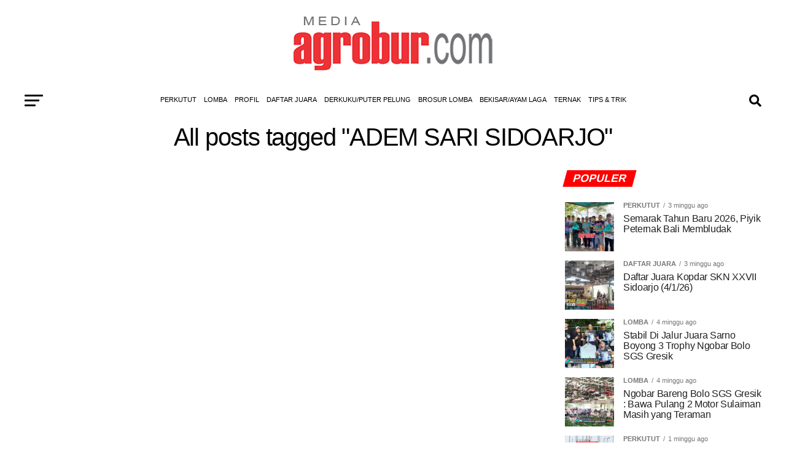

--- FILE ---
content_type: text/html; charset=UTF-8
request_url: https://mediaagrobur.com/tag/adem-sari-sidoarjo/
body_size: 21353
content:
<!DOCTYPE html>
<html lang="id">
<head>
<meta charset="UTF-8" >
<meta name="viewport" id="viewport" content="width=device-width, initial-scale=1.0, maximum-scale=5.0, minimum-scale=1.0, user-scalable=yes" />
<link rel="pingback" href="https://mediaagrobur.com/xmlrpc.php" />
<meta property="og:description" content="Dunia Kontes Burung Paling Trendi" />
<title>ADEM SARI SIDOARJO &#8211; mediaagrobur.com</title>
<meta name='robots' content='max-image-preview:large' />
	<style>img:is([sizes="auto" i], [sizes^="auto," i]) { contain-intrinsic-size: 3000px 1500px }</style>
	<link rel='dns-prefetch' href='//fonts.googleapis.com' />
<link rel="alternate" type="application/rss+xml" title="mediaagrobur.com &raquo; Feed" href="https://mediaagrobur.com/feed/" />
<link rel="alternate" type="application/rss+xml" title="mediaagrobur.com &raquo; Umpan Komentar" href="https://mediaagrobur.com/comments/feed/" />
<link rel="alternate" type="application/rss+xml" title="mediaagrobur.com &raquo; ADEM SARI SIDOARJO Umpan Tag" href="https://mediaagrobur.com/tag/adem-sari-sidoarjo/feed/" />
<script type="text/javascript">
/* <![CDATA[ */
window._wpemojiSettings = {"baseUrl":"https:\/\/s.w.org\/images\/core\/emoji\/15.0.3\/72x72\/","ext":".png","svgUrl":"https:\/\/s.w.org\/images\/core\/emoji\/15.0.3\/svg\/","svgExt":".svg","source":{"concatemoji":"https:\/\/mediaagrobur.com\/wp-includes\/js\/wp-emoji-release.min.js?ver=6.7.4"}};
/*! This file is auto-generated */
!function(i,n){var o,s,e;function c(e){try{var t={supportTests:e,timestamp:(new Date).valueOf()};sessionStorage.setItem(o,JSON.stringify(t))}catch(e){}}function p(e,t,n){e.clearRect(0,0,e.canvas.width,e.canvas.height),e.fillText(t,0,0);var t=new Uint32Array(e.getImageData(0,0,e.canvas.width,e.canvas.height).data),r=(e.clearRect(0,0,e.canvas.width,e.canvas.height),e.fillText(n,0,0),new Uint32Array(e.getImageData(0,0,e.canvas.width,e.canvas.height).data));return t.every(function(e,t){return e===r[t]})}function u(e,t,n){switch(t){case"flag":return n(e,"\ud83c\udff3\ufe0f\u200d\u26a7\ufe0f","\ud83c\udff3\ufe0f\u200b\u26a7\ufe0f")?!1:!n(e,"\ud83c\uddfa\ud83c\uddf3","\ud83c\uddfa\u200b\ud83c\uddf3")&&!n(e,"\ud83c\udff4\udb40\udc67\udb40\udc62\udb40\udc65\udb40\udc6e\udb40\udc67\udb40\udc7f","\ud83c\udff4\u200b\udb40\udc67\u200b\udb40\udc62\u200b\udb40\udc65\u200b\udb40\udc6e\u200b\udb40\udc67\u200b\udb40\udc7f");case"emoji":return!n(e,"\ud83d\udc26\u200d\u2b1b","\ud83d\udc26\u200b\u2b1b")}return!1}function f(e,t,n){var r="undefined"!=typeof WorkerGlobalScope&&self instanceof WorkerGlobalScope?new OffscreenCanvas(300,150):i.createElement("canvas"),a=r.getContext("2d",{willReadFrequently:!0}),o=(a.textBaseline="top",a.font="600 32px Arial",{});return e.forEach(function(e){o[e]=t(a,e,n)}),o}function t(e){var t=i.createElement("script");t.src=e,t.defer=!0,i.head.appendChild(t)}"undefined"!=typeof Promise&&(o="wpEmojiSettingsSupports",s=["flag","emoji"],n.supports={everything:!0,everythingExceptFlag:!0},e=new Promise(function(e){i.addEventListener("DOMContentLoaded",e,{once:!0})}),new Promise(function(t){var n=function(){try{var e=JSON.parse(sessionStorage.getItem(o));if("object"==typeof e&&"number"==typeof e.timestamp&&(new Date).valueOf()<e.timestamp+604800&&"object"==typeof e.supportTests)return e.supportTests}catch(e){}return null}();if(!n){if("undefined"!=typeof Worker&&"undefined"!=typeof OffscreenCanvas&&"undefined"!=typeof URL&&URL.createObjectURL&&"undefined"!=typeof Blob)try{var e="postMessage("+f.toString()+"("+[JSON.stringify(s),u.toString(),p.toString()].join(",")+"));",r=new Blob([e],{type:"text/javascript"}),a=new Worker(URL.createObjectURL(r),{name:"wpTestEmojiSupports"});return void(a.onmessage=function(e){c(n=e.data),a.terminate(),t(n)})}catch(e){}c(n=f(s,u,p))}t(n)}).then(function(e){for(var t in e)n.supports[t]=e[t],n.supports.everything=n.supports.everything&&n.supports[t],"flag"!==t&&(n.supports.everythingExceptFlag=n.supports.everythingExceptFlag&&n.supports[t]);n.supports.everythingExceptFlag=n.supports.everythingExceptFlag&&!n.supports.flag,n.DOMReady=!1,n.readyCallback=function(){n.DOMReady=!0}}).then(function(){return e}).then(function(){var e;n.supports.everything||(n.readyCallback(),(e=n.source||{}).concatemoji?t(e.concatemoji):e.wpemoji&&e.twemoji&&(t(e.twemoji),t(e.wpemoji)))}))}((window,document),window._wpemojiSettings);
/* ]]> */
</script>
<style id='wp-emoji-styles-inline-css' type='text/css'>

	img.wp-smiley, img.emoji {
		display: inline !important;
		border: none !important;
		box-shadow: none !important;
		height: 1em !important;
		width: 1em !important;
		margin: 0 0.07em !important;
		vertical-align: -0.1em !important;
		background: none !important;
		padding: 0 !important;
	}
</style>
<link rel='stylesheet' id='wp-block-library-css' href='https://mediaagrobur.com/wp-includes/css/dist/block-library/style.min.css?ver=6.7.4' type='text/css' media='all' />
<style id='classic-theme-styles-inline-css' type='text/css'>
/*! This file is auto-generated */
.wp-block-button__link{color:#fff;background-color:#32373c;border-radius:9999px;box-shadow:none;text-decoration:none;padding:calc(.667em + 2px) calc(1.333em + 2px);font-size:1.125em}.wp-block-file__button{background:#32373c;color:#fff;text-decoration:none}
</style>
<style id='global-styles-inline-css' type='text/css'>
:root{--wp--preset--aspect-ratio--square: 1;--wp--preset--aspect-ratio--4-3: 4/3;--wp--preset--aspect-ratio--3-4: 3/4;--wp--preset--aspect-ratio--3-2: 3/2;--wp--preset--aspect-ratio--2-3: 2/3;--wp--preset--aspect-ratio--16-9: 16/9;--wp--preset--aspect-ratio--9-16: 9/16;--wp--preset--color--black: #000000;--wp--preset--color--cyan-bluish-gray: #abb8c3;--wp--preset--color--white: #ffffff;--wp--preset--color--pale-pink: #f78da7;--wp--preset--color--vivid-red: #cf2e2e;--wp--preset--color--luminous-vivid-orange: #ff6900;--wp--preset--color--luminous-vivid-amber: #fcb900;--wp--preset--color--light-green-cyan: #7bdcb5;--wp--preset--color--vivid-green-cyan: #00d084;--wp--preset--color--pale-cyan-blue: #8ed1fc;--wp--preset--color--vivid-cyan-blue: #0693e3;--wp--preset--color--vivid-purple: #9b51e0;--wp--preset--gradient--vivid-cyan-blue-to-vivid-purple: linear-gradient(135deg,rgba(6,147,227,1) 0%,rgb(155,81,224) 100%);--wp--preset--gradient--light-green-cyan-to-vivid-green-cyan: linear-gradient(135deg,rgb(122,220,180) 0%,rgb(0,208,130) 100%);--wp--preset--gradient--luminous-vivid-amber-to-luminous-vivid-orange: linear-gradient(135deg,rgba(252,185,0,1) 0%,rgba(255,105,0,1) 100%);--wp--preset--gradient--luminous-vivid-orange-to-vivid-red: linear-gradient(135deg,rgba(255,105,0,1) 0%,rgb(207,46,46) 100%);--wp--preset--gradient--very-light-gray-to-cyan-bluish-gray: linear-gradient(135deg,rgb(238,238,238) 0%,rgb(169,184,195) 100%);--wp--preset--gradient--cool-to-warm-spectrum: linear-gradient(135deg,rgb(74,234,220) 0%,rgb(151,120,209) 20%,rgb(207,42,186) 40%,rgb(238,44,130) 60%,rgb(251,105,98) 80%,rgb(254,248,76) 100%);--wp--preset--gradient--blush-light-purple: linear-gradient(135deg,rgb(255,206,236) 0%,rgb(152,150,240) 100%);--wp--preset--gradient--blush-bordeaux: linear-gradient(135deg,rgb(254,205,165) 0%,rgb(254,45,45) 50%,rgb(107,0,62) 100%);--wp--preset--gradient--luminous-dusk: linear-gradient(135deg,rgb(255,203,112) 0%,rgb(199,81,192) 50%,rgb(65,88,208) 100%);--wp--preset--gradient--pale-ocean: linear-gradient(135deg,rgb(255,245,203) 0%,rgb(182,227,212) 50%,rgb(51,167,181) 100%);--wp--preset--gradient--electric-grass: linear-gradient(135deg,rgb(202,248,128) 0%,rgb(113,206,126) 100%);--wp--preset--gradient--midnight: linear-gradient(135deg,rgb(2,3,129) 0%,rgb(40,116,252) 100%);--wp--preset--font-size--small: 13px;--wp--preset--font-size--medium: 20px;--wp--preset--font-size--large: 36px;--wp--preset--font-size--x-large: 42px;--wp--preset--spacing--20: 0.44rem;--wp--preset--spacing--30: 0.67rem;--wp--preset--spacing--40: 1rem;--wp--preset--spacing--50: 1.5rem;--wp--preset--spacing--60: 2.25rem;--wp--preset--spacing--70: 3.38rem;--wp--preset--spacing--80: 5.06rem;--wp--preset--shadow--natural: 6px 6px 9px rgba(0, 0, 0, 0.2);--wp--preset--shadow--deep: 12px 12px 50px rgba(0, 0, 0, 0.4);--wp--preset--shadow--sharp: 6px 6px 0px rgba(0, 0, 0, 0.2);--wp--preset--shadow--outlined: 6px 6px 0px -3px rgba(255, 255, 255, 1), 6px 6px rgba(0, 0, 0, 1);--wp--preset--shadow--crisp: 6px 6px 0px rgba(0, 0, 0, 1);}:where(.is-layout-flex){gap: 0.5em;}:where(.is-layout-grid){gap: 0.5em;}body .is-layout-flex{display: flex;}.is-layout-flex{flex-wrap: wrap;align-items: center;}.is-layout-flex > :is(*, div){margin: 0;}body .is-layout-grid{display: grid;}.is-layout-grid > :is(*, div){margin: 0;}:where(.wp-block-columns.is-layout-flex){gap: 2em;}:where(.wp-block-columns.is-layout-grid){gap: 2em;}:where(.wp-block-post-template.is-layout-flex){gap: 1.25em;}:where(.wp-block-post-template.is-layout-grid){gap: 1.25em;}.has-black-color{color: var(--wp--preset--color--black) !important;}.has-cyan-bluish-gray-color{color: var(--wp--preset--color--cyan-bluish-gray) !important;}.has-white-color{color: var(--wp--preset--color--white) !important;}.has-pale-pink-color{color: var(--wp--preset--color--pale-pink) !important;}.has-vivid-red-color{color: var(--wp--preset--color--vivid-red) !important;}.has-luminous-vivid-orange-color{color: var(--wp--preset--color--luminous-vivid-orange) !important;}.has-luminous-vivid-amber-color{color: var(--wp--preset--color--luminous-vivid-amber) !important;}.has-light-green-cyan-color{color: var(--wp--preset--color--light-green-cyan) !important;}.has-vivid-green-cyan-color{color: var(--wp--preset--color--vivid-green-cyan) !important;}.has-pale-cyan-blue-color{color: var(--wp--preset--color--pale-cyan-blue) !important;}.has-vivid-cyan-blue-color{color: var(--wp--preset--color--vivid-cyan-blue) !important;}.has-vivid-purple-color{color: var(--wp--preset--color--vivid-purple) !important;}.has-black-background-color{background-color: var(--wp--preset--color--black) !important;}.has-cyan-bluish-gray-background-color{background-color: var(--wp--preset--color--cyan-bluish-gray) !important;}.has-white-background-color{background-color: var(--wp--preset--color--white) !important;}.has-pale-pink-background-color{background-color: var(--wp--preset--color--pale-pink) !important;}.has-vivid-red-background-color{background-color: var(--wp--preset--color--vivid-red) !important;}.has-luminous-vivid-orange-background-color{background-color: var(--wp--preset--color--luminous-vivid-orange) !important;}.has-luminous-vivid-amber-background-color{background-color: var(--wp--preset--color--luminous-vivid-amber) !important;}.has-light-green-cyan-background-color{background-color: var(--wp--preset--color--light-green-cyan) !important;}.has-vivid-green-cyan-background-color{background-color: var(--wp--preset--color--vivid-green-cyan) !important;}.has-pale-cyan-blue-background-color{background-color: var(--wp--preset--color--pale-cyan-blue) !important;}.has-vivid-cyan-blue-background-color{background-color: var(--wp--preset--color--vivid-cyan-blue) !important;}.has-vivid-purple-background-color{background-color: var(--wp--preset--color--vivid-purple) !important;}.has-black-border-color{border-color: var(--wp--preset--color--black) !important;}.has-cyan-bluish-gray-border-color{border-color: var(--wp--preset--color--cyan-bluish-gray) !important;}.has-white-border-color{border-color: var(--wp--preset--color--white) !important;}.has-pale-pink-border-color{border-color: var(--wp--preset--color--pale-pink) !important;}.has-vivid-red-border-color{border-color: var(--wp--preset--color--vivid-red) !important;}.has-luminous-vivid-orange-border-color{border-color: var(--wp--preset--color--luminous-vivid-orange) !important;}.has-luminous-vivid-amber-border-color{border-color: var(--wp--preset--color--luminous-vivid-amber) !important;}.has-light-green-cyan-border-color{border-color: var(--wp--preset--color--light-green-cyan) !important;}.has-vivid-green-cyan-border-color{border-color: var(--wp--preset--color--vivid-green-cyan) !important;}.has-pale-cyan-blue-border-color{border-color: var(--wp--preset--color--pale-cyan-blue) !important;}.has-vivid-cyan-blue-border-color{border-color: var(--wp--preset--color--vivid-cyan-blue) !important;}.has-vivid-purple-border-color{border-color: var(--wp--preset--color--vivid-purple) !important;}.has-vivid-cyan-blue-to-vivid-purple-gradient-background{background: var(--wp--preset--gradient--vivid-cyan-blue-to-vivid-purple) !important;}.has-light-green-cyan-to-vivid-green-cyan-gradient-background{background: var(--wp--preset--gradient--light-green-cyan-to-vivid-green-cyan) !important;}.has-luminous-vivid-amber-to-luminous-vivid-orange-gradient-background{background: var(--wp--preset--gradient--luminous-vivid-amber-to-luminous-vivid-orange) !important;}.has-luminous-vivid-orange-to-vivid-red-gradient-background{background: var(--wp--preset--gradient--luminous-vivid-orange-to-vivid-red) !important;}.has-very-light-gray-to-cyan-bluish-gray-gradient-background{background: var(--wp--preset--gradient--very-light-gray-to-cyan-bluish-gray) !important;}.has-cool-to-warm-spectrum-gradient-background{background: var(--wp--preset--gradient--cool-to-warm-spectrum) !important;}.has-blush-light-purple-gradient-background{background: var(--wp--preset--gradient--blush-light-purple) !important;}.has-blush-bordeaux-gradient-background{background: var(--wp--preset--gradient--blush-bordeaux) !important;}.has-luminous-dusk-gradient-background{background: var(--wp--preset--gradient--luminous-dusk) !important;}.has-pale-ocean-gradient-background{background: var(--wp--preset--gradient--pale-ocean) !important;}.has-electric-grass-gradient-background{background: var(--wp--preset--gradient--electric-grass) !important;}.has-midnight-gradient-background{background: var(--wp--preset--gradient--midnight) !important;}.has-small-font-size{font-size: var(--wp--preset--font-size--small) !important;}.has-medium-font-size{font-size: var(--wp--preset--font-size--medium) !important;}.has-large-font-size{font-size: var(--wp--preset--font-size--large) !important;}.has-x-large-font-size{font-size: var(--wp--preset--font-size--x-large) !important;}
:where(.wp-block-post-template.is-layout-flex){gap: 1.25em;}:where(.wp-block-post-template.is-layout-grid){gap: 1.25em;}
:where(.wp-block-columns.is-layout-flex){gap: 2em;}:where(.wp-block-columns.is-layout-grid){gap: 2em;}
:root :where(.wp-block-pullquote){font-size: 1.5em;line-height: 1.6;}
</style>
<link rel='stylesheet' id='mvp-custom-style-css' href='https://mediaagrobur.com/wp-content/themes/zox-news/style.css?ver=6.7.4' type='text/css' media='all' />
<style id='mvp-custom-style-inline-css' type='text/css'>


#mvp-wallpaper {
	background: url() no-repeat 50% 0;
	}

#mvp-foot-copy a {
	color: #0be6af;
	}

#mvp-content-main p a,
#mvp-content-main ul a,
#mvp-content-main ol a,
.mvp-post-add-main p a,
.mvp-post-add-main ul a,
.mvp-post-add-main ol a {
	box-shadow: inset 0 -4px 0 #0be6af;
	}

#mvp-content-main p a:hover,
#mvp-content-main ul a:hover,
#mvp-content-main ol a:hover,
.mvp-post-add-main p a:hover,
.mvp-post-add-main ul a:hover,
.mvp-post-add-main ol a:hover {
	background: #0be6af;
	}

a,
a:visited,
.post-info-name a,
.woocommerce .woocommerce-breadcrumb a {
	color: #FF0000;
	}

#mvp-side-wrap a:hover {
	color: #FF0000;
	}

.mvp-fly-top:hover,
.mvp-vid-box-wrap,
ul.mvp-soc-mob-list li.mvp-soc-mob-com {
	background: #0be6af;
	}

nav.mvp-fly-nav-menu ul li.menu-item-has-children:after,
.mvp-feat1-left-wrap span.mvp-cd-cat,
.mvp-widget-feat1-top-story span.mvp-cd-cat,
.mvp-widget-feat2-left-cont span.mvp-cd-cat,
.mvp-widget-dark-feat span.mvp-cd-cat,
.mvp-widget-dark-sub span.mvp-cd-cat,
.mvp-vid-wide-text span.mvp-cd-cat,
.mvp-feat2-top-text span.mvp-cd-cat,
.mvp-feat3-main-story span.mvp-cd-cat,
.mvp-feat3-sub-text span.mvp-cd-cat,
.mvp-feat4-main-text span.mvp-cd-cat,
.woocommerce-message:before,
.woocommerce-info:before,
.woocommerce-message:before {
	color: #0be6af;
	}

#searchform input,
.mvp-authors-name {
	border-bottom: 1px solid #0be6af;
	}

.mvp-fly-top:hover {
	border-top: 1px solid #0be6af;
	border-left: 1px solid #0be6af;
	border-bottom: 1px solid #0be6af;
	}

.woocommerce .widget_price_filter .ui-slider .ui-slider-handle,
.woocommerce #respond input#submit.alt,
.woocommerce a.button.alt,
.woocommerce button.button.alt,
.woocommerce input.button.alt,
.woocommerce #respond input#submit.alt:hover,
.woocommerce a.button.alt:hover,
.woocommerce button.button.alt:hover,
.woocommerce input.button.alt:hover {
	background-color: #0be6af;
	}

.woocommerce-error,
.woocommerce-info,
.woocommerce-message {
	border-top-color: #0be6af;
	}

ul.mvp-feat1-list-buts li.active span.mvp-feat1-list-but,
span.mvp-widget-home-title,
span.mvp-post-cat,
span.mvp-feat1-pop-head {
	background: #FF0000;
	}

.woocommerce span.onsale {
	background-color: #FF0000;
	}

.mvp-widget-feat2-side-more-but,
.woocommerce .star-rating span:before,
span.mvp-prev-next-label,
.mvp-cat-date-wrap .sticky {
	color: #FF0000 !important;
	}

#mvp-main-nav-top,
#mvp-fly-wrap,
.mvp-soc-mob-right,
#mvp-main-nav-small-cont {
	background: #ffffff;
	}

#mvp-main-nav-small .mvp-fly-but-wrap span,
#mvp-main-nav-small .mvp-search-but-wrap span,
.mvp-nav-top-left .mvp-fly-but-wrap span,
#mvp-fly-wrap .mvp-fly-but-wrap span {
	background: #555555;
	}

.mvp-nav-top-right .mvp-nav-search-but,
span.mvp-fly-soc-head,
.mvp-soc-mob-right i,
#mvp-main-nav-small span.mvp-nav-search-but,
#mvp-main-nav-small .mvp-nav-menu ul li a  {
	color: #555555;
	}

#mvp-main-nav-small .mvp-nav-menu ul li.menu-item-has-children a:after {
	border-color: #555555 transparent transparent transparent;
	}

#mvp-nav-top-wrap span.mvp-nav-search-but:hover,
#mvp-main-nav-small span.mvp-nav-search-but:hover {
	color: #0be6af;
	}

#mvp-nav-top-wrap .mvp-fly-but-wrap:hover span,
#mvp-main-nav-small .mvp-fly-but-wrap:hover span,
span.mvp-woo-cart-num:hover {
	background: #0be6af;
	}

#mvp-main-nav-bot-cont {
	background: #ffffff;
	}

#mvp-nav-bot-wrap .mvp-fly-but-wrap span,
#mvp-nav-bot-wrap .mvp-search-but-wrap span {
	background: #000000;
	}

#mvp-nav-bot-wrap span.mvp-nav-search-but,
#mvp-nav-bot-wrap .mvp-nav-menu ul li a {
	color: #000000;
	}

#mvp-nav-bot-wrap .mvp-nav-menu ul li.menu-item-has-children a:after {
	border-color: #000000 transparent transparent transparent;
	}

.mvp-nav-menu ul li:hover a {
	border-bottom: 5px solid #0be6af;
	}

#mvp-nav-bot-wrap .mvp-fly-but-wrap:hover span {
	background: #0be6af;
	}

#mvp-nav-bot-wrap span.mvp-nav-search-but:hover {
	color: #0be6af;
	}

body,
.mvp-feat1-feat-text p,
.mvp-feat2-top-text p,
.mvp-feat3-main-text p,
.mvp-feat3-sub-text p,
#searchform input,
.mvp-author-info-text,
span.mvp-post-excerpt,
.mvp-nav-menu ul li ul.sub-menu li a,
nav.mvp-fly-nav-menu ul li a,
.mvp-ad-label,
span.mvp-feat-caption,
.mvp-post-tags a,
.mvp-post-tags a:visited,
span.mvp-author-box-name a,
#mvp-author-box-text p,
.mvp-post-gallery-text p,
ul.mvp-soc-mob-list li span,
#comments,
h3#reply-title,
h2.comments,
#mvp-foot-copy p,
span.mvp-fly-soc-head,
.mvp-post-tags-header,
span.mvp-prev-next-label,
span.mvp-post-add-link-but,
#mvp-comments-button a,
#mvp-comments-button span.mvp-comment-but-text,
.woocommerce ul.product_list_widget span.product-title,
.woocommerce ul.product_list_widget li a,
.woocommerce #reviews #comments ol.commentlist li .comment-text p.meta,
.woocommerce div.product p.price,
.woocommerce div.product p.price ins,
.woocommerce div.product p.price del,
.woocommerce ul.products li.product .price del,
.woocommerce ul.products li.product .price ins,
.woocommerce ul.products li.product .price,
.woocommerce #respond input#submit,
.woocommerce a.button,
.woocommerce button.button,
.woocommerce input.button,
.woocommerce .widget_price_filter .price_slider_amount .button,
.woocommerce span.onsale,
.woocommerce-review-link,
#woo-content p.woocommerce-result-count,
.woocommerce div.product .woocommerce-tabs ul.tabs li a,
a.mvp-inf-more-but,
span.mvp-cont-read-but,
span.mvp-cd-cat,
span.mvp-cd-date,
.mvp-feat4-main-text p,
span.mvp-woo-cart-num,
span.mvp-widget-home-title2,
.wp-caption,
#mvp-content-main p.wp-caption-text,
.gallery-caption,
.mvp-post-add-main p.wp-caption-text,
#bbpress-forums,
#bbpress-forums p,
.protected-post-form input,
#mvp-feat6-text p {
	font-family: 'Helvetica', sans-serif;
	font-display: swap;
	}

.mvp-blog-story-text p,
span.mvp-author-page-desc,
#mvp-404 p,
.mvp-widget-feat1-bot-text p,
.mvp-widget-feat2-left-text p,
.mvp-flex-story-text p,
.mvp-search-text p,
#mvp-content-main p,
.mvp-post-add-main p,
#mvp-content-main ul li,
#mvp-content-main ol li,
.rwp-summary,
.rwp-u-review__comment,
.mvp-feat5-mid-main-text p,
.mvp-feat5-small-main-text p,
#mvp-content-main .wp-block-button__link,
.wp-block-audio figcaption,
.wp-block-video figcaption,
.wp-block-embed figcaption,
.wp-block-verse pre,
pre.wp-block-verse {
	font-family: 'Helvetica', sans-serif;
	font-display: swap;
	}

.mvp-nav-menu ul li a,
#mvp-foot-menu ul li a {
	font-family: 'Oswald', sans-serif;
	font-display: swap;
	}


.mvp-feat1-sub-text h2,
.mvp-feat1-pop-text h2,
.mvp-feat1-list-text h2,
.mvp-widget-feat1-top-text h2,
.mvp-widget-feat1-bot-text h2,
.mvp-widget-dark-feat-text h2,
.mvp-widget-dark-sub-text h2,
.mvp-widget-feat2-left-text h2,
.mvp-widget-feat2-right-text h2,
.mvp-blog-story-text h2,
.mvp-flex-story-text h2,
.mvp-vid-wide-more-text p,
.mvp-prev-next-text p,
.mvp-related-text,
.mvp-post-more-text p,
h2.mvp-authors-latest a,
.mvp-feat2-bot-text h2,
.mvp-feat3-sub-text h2,
.mvp-feat3-main-text h2,
.mvp-feat4-main-text h2,
.mvp-feat5-text h2,
.mvp-feat5-mid-main-text h2,
.mvp-feat5-small-main-text h2,
.mvp-feat5-mid-sub-text h2,
#mvp-feat6-text h2,
.alp-related-posts-wrapper .alp-related-post .post-title {
	font-family: 'Helvetica', sans-serif;
	font-display: swap;
	}

.mvp-feat2-top-text h2,
.mvp-feat1-feat-text h2,
h1.mvp-post-title,
h1.mvp-post-title-wide,
.mvp-drop-nav-title h4,
#mvp-content-main blockquote p,
.mvp-post-add-main blockquote p,
#mvp-content-main p.has-large-font-size,
#mvp-404 h1,
#woo-content h1.page-title,
.woocommerce div.product .product_title,
.woocommerce ul.products li.product h3,
.alp-related-posts .current .post-title {
	font-family: 'Oswald', sans-serif;
	font-display: swap;
	}

span.mvp-feat1-pop-head,
.mvp-feat1-pop-text:before,
span.mvp-feat1-list-but,
span.mvp-widget-home-title,
.mvp-widget-feat2-side-more,
span.mvp-post-cat,
span.mvp-page-head,
h1.mvp-author-top-head,
.mvp-authors-name,
#mvp-content-main h1,
#mvp-content-main h2,
#mvp-content-main h3,
#mvp-content-main h4,
#mvp-content-main h5,
#mvp-content-main h6,
.woocommerce .related h2,
.woocommerce div.product .woocommerce-tabs .panel h2,
.woocommerce div.product .product_title,
.mvp-feat5-side-list .mvp-feat1-list-img:after {
	font-family: 'Roboto', sans-serif;
	font-display: swap;
	}

	

	#mvp-leader-wrap {
		position: relative;
		}
	#mvp-site-main {
		margin-top: 0;
		}
	#mvp-leader-wrap {
		top: 0 !important;
		}
		

	.mvp-nav-links {
		display: none;
		}
		

	.alp-advert {
		display: none;
	}
	.alp-related-posts-wrapper .alp-related-posts .current {
		margin: 0 0 10px;
	}
		
</style>
<link rel='stylesheet' id='mvp-reset-css' href='https://mediaagrobur.com/wp-content/themes/zox-news/css/reset.css?ver=6.7.4' type='text/css' media='all' />
<link rel='stylesheet' id='fontawesome-css' href='https://mediaagrobur.com/wp-content/themes/zox-news/font-awesome/css/all.css?ver=6.7.4' type='text/css' media='all' />
<link rel='stylesheet' id='mvp-fonts-css' href='//fonts.googleapis.com/css?family=Roboto%3A300%2C400%2C700%2C900%7COswald%3A400%2C700%7CAdvent+Pro%3A700%7COpen+Sans%3A700%7CAnton%3A400Helvetica%3A100%2C200%2C300%2C400%2C500%2C600%2C700%2C800%2C900%7COswald%3A100%2C200%2C300%2C400%2C500%2C600%2C700%2C800%2C900%7CRoboto%3A100%2C200%2C300%2C400%2C500%2C600%2C700%2C800%2C900%7CHelvetica%3A100%2C200%2C300%2C400%2C500%2C600%2C700%2C800%2C900%7CHelvetica%3A100%2C200%2C300%2C400%2C500%2C600%2C700%2C800%2C900%7COswald%3A100%2C200%2C300%2C400%2C500%2C600%2C700%2C800%2C900%26subset%3Dlatin%2Clatin-ext%2Ccyrillic%2Ccyrillic-ext%2Cgreek-ext%2Cgreek%2Cvietnamese%26display%3Dswap' type='text/css' media='all' />
<link rel='stylesheet' id='mvp-media-queries-css' href='https://mediaagrobur.com/wp-content/themes/zox-news/css/media-queries.css?ver=6.7.4' type='text/css' media='all' />
<script type="text/javascript" src="https://mediaagrobur.com/wp-includes/js/jquery/jquery.min.js?ver=3.7.1" id="jquery-core-js"></script>
<script type="text/javascript" src="https://mediaagrobur.com/wp-includes/js/jquery/jquery-migrate.min.js?ver=3.4.1" id="jquery-migrate-js"></script>
<link rel="https://api.w.org/" href="https://mediaagrobur.com/wp-json/" /><link rel="alternate" title="JSON" type="application/json" href="https://mediaagrobur.com/wp-json/wp/v2/tags/12640" /><link rel="EditURI" type="application/rsd+xml" title="RSD" href="https://mediaagrobur.com/xmlrpc.php?rsd" />
<meta name="generator" content="WordPress 6.7.4" />
<link rel="icon" href="https://mediaagrobur.com/wp-content/uploads/2025/01/cropped-logo-ico-32x32.png" sizes="32x32" />
<link rel="icon" href="https://mediaagrobur.com/wp-content/uploads/2025/01/cropped-logo-ico-192x192.png" sizes="192x192" />
<link rel="apple-touch-icon" href="https://mediaagrobur.com/wp-content/uploads/2025/01/cropped-logo-ico-180x180.png" />
<meta name="msapplication-TileImage" content="https://mediaagrobur.com/wp-content/uploads/2025/01/cropped-logo-ico-270x270.png" />
		<style type="text/css" id="wp-custom-css">
			h1.mvp-post-title, #mvp-post-content h1.mvp-post-title {
	line-height: 1em;
}


.mvp-blog-story-text h2, #mvp-home-widget-wrap .mvp-flex-row .mvp-flex-story-text h2, #mvp-home-widget-wrap .mvp-flex-col .mvp-flex-story-text h2 {
  font-size: 1.1rem !important;
}

.mvp-feat1-feat-text h2.mvp-stand-title {
font-size: 1.6rem !important;
}

.mvp-feat1-sub-text h2 {
  font-size: 1.2rem !important;
}

span.mvp-feat-caption {
  padding-bottom: 40px;
}

#mvp-content-main p,
.mvp-post-add-main p {
	color: #000;
	display: block;
	font-family: 'Helvetica', serif;
	font-size: 0.8 rem;
	font-weight: 400;
	line-height: 1.12;
	margin-bottom: 20px;
	}

figcaption{
	font-size: 9pt;
	line-height: 1.10;
/* 	font-style: italic; */
}

.mvp-post-title{
	font-size: 45pt;
	font-weight: 600;
}

.mvp-author-info-text p {
    display: none;
}

span.mvp-feat-caption {
  text-align: center;
}


.mvp-widget-feat2-right-text h2 {
  font-size: 1.1rem;
  font-weight: 400; 
  line-height: 1.1; 
}

.mvp-feat1-feat-text h2.mvp-stand-title {
  font-size: 1.8rem;
}

.mvp-feat1-sub-text h2 {
  font-weight: 400;
  width: 100%; 
}


.mvp-feat1-list-text h2 {
  font-weight: 400; 
  line-height: 1.1;
	font-size: 1rem;
 }


.mvp-feat1-feat-text p {
  line-height: 1.2; 
}

.mvp-blog-story-text h2 {
  font-size: 1.5rem; 
  font-weight: 400; 
}


.mvp-blog-story-text p {
  font-size: 1rem; 
  line-height: 1.1; 
    margin-top: 5px; 
  width: 100%;
}

#mvp-side-wrap a {
  font-weight: 400;
}

.mvp-flex-story-text h2 {
  font-weight: 400;
}

.mvp-widget-feat2-side-more {
  font-size: 14px;
  text-transform: none;
  display:none;
}

.mvp-feat1-pop-text h2 {
  font-weight: 400;
  width: 100%;
}

.mvp-related-text {
  font-size: 1rem;
  font-weight: 400;
  line-height: 1.1;
}

.mvp-post-more-text p {
  font-size: 1rem;
  font-weight: 400;
  line-height: 1.1;
}

@media screen and (max-width: 479px)
.mvp-feat1-pop-img, .mvp-widget-feat2-right-img {
  margin-right: 0.5454545454%;
}  
	
@media screen and (max-width: 479px)
.mvp-blog-story-text h2, #mvp-home-widget-wrap .mvp-flex-row .mvp-flex-story-text h2, #mvp-home-widget-wrap .mvp-flex-col .mvp-flex-story-text h2 {
  font-size: 1rem !impotent;
}

ul.mvp-feat1-list-buts {
  text-align: left;
  padding-bottom: 10px;
}

figcaption {
 font-size: .8em;
 color: #888;
}

#mvp-post-content h1.mvp-post-title {
  font-size: 2rem;
}

h1.mvp-post-title {
  font-weight: 500;
  letter-spacing: -.03em;
}
	
.mvp-flex-story-text h2 {
  font-size: 1rem;
}

#mvp-content-main p, .mvp-post-add-main p {
  margin-top: 20px;
}

@media screen and (max-width: 479px)
.mvp-nav-top-wrap, .mvp-nav-top-mid {
  height: 50px !important;
}

#mvp-post-main {
  margin: 30px 0 60px;
}

#mvp-content-main p, .mvp-post-add-main p {
  line-height: 1.4;
}

.mvp-nav-menu ul li a {
  font-size: 70%;
  padding: 18px 4px;
}

#mvp-post-content h1.mvp-post-title {
  line-height: 1.2em !important; 
}

.mvp-feat1-feat-text p {
  display: none;
}

.mvp-blog-story-text p {
  display: none;
}

.mvp-feat1-pop-text h2 {
  font-size: 1rem;
}

h1.mvp-post-title, #mvp-post-content h1.mvp-post-title {
  line-height: 1.2em;
}


.archive ul.mvp-blog-story-list .mvp-blog-story-child, .search ul.mvp-blog-story-list .mvp-blog-story-wrap:first-child {
  margin-top: 30px;
}

#mvp-cat-feat-wrap {
  margin-bottom: 50px;
 
}

.mvp-blog-story-wrap {
  border-bottom: 1px solid #ddd;
}


#mvp-fly-menu-wrap {
  background: #555;
}
		</style>
		</head>
<body class="archive tag tag-adem-sari-sidoarjo tag-12640 wp-embed-responsive">
	<div id="mvp-fly-wrap">
	<div id="mvp-fly-menu-top" class="left relative">
		<div class="mvp-fly-top-out left relative">
			<div class="mvp-fly-top-in">
				<div id="mvp-fly-logo" class="left relative">
											<a href="https://mediaagrobur.com/"><img src="https://mediaagrobur.com/wp-content/uploads/2025/01/Logobesar3-1-1.png" alt="mediaagrobur.com" data-rjs="2" /></a>
									</div><!--mvp-fly-logo-->
			</div><!--mvp-fly-top-in-->
			<div class="mvp-fly-but-wrap mvp-fly-but-menu mvp-fly-but-click">
				<span></span>
				<span></span>
				<span></span>
				<span></span>
			</div><!--mvp-fly-but-wrap-->
		</div><!--mvp-fly-top-out-->
	</div><!--mvp-fly-menu-top-->
	<div id="mvp-fly-menu-wrap">
		<nav class="mvp-fly-nav-menu left relative">
			<div class="menu-main-menu-container"><ul id="menu-main-menu" class="menu"><li id="menu-item-101772" class="menu-item menu-item-type-taxonomy menu-item-object-category menu-item-101772"><a href="https://mediaagrobur.com/category/perkutut/">Perkutut</a></li>
<li id="menu-item-101773" class="menu-item menu-item-type-taxonomy menu-item-object-category menu-item-101773"><a href="https://mediaagrobur.com/category/lomba/">Lomba</a></li>
<li id="menu-item-101774" class="menu-item menu-item-type-taxonomy menu-item-object-category menu-item-101774"><a href="https://mediaagrobur.com/category/profile/">Profil</a></li>
<li id="menu-item-101775" class="menu-item menu-item-type-taxonomy menu-item-object-category menu-item-101775"><a href="https://mediaagrobur.com/category/daftar-juara/">Daftar Juara</a></li>
<li id="menu-item-101776" class="menu-item menu-item-type-taxonomy menu-item-object-category menu-item-101776"><a href="https://mediaagrobur.com/category/derkuku-puter-pelung/">Derkuku/Puter Pelung</a></li>
<li id="menu-item-101777" class="menu-item menu-item-type-taxonomy menu-item-object-category menu-item-101777"><a href="https://mediaagrobur.com/category/brosur-lomba/">Brosur Lomba</a></li>
<li id="menu-item-101778" class="menu-item menu-item-type-taxonomy menu-item-object-category menu-item-101778"><a href="https://mediaagrobur.com/category/bekisar-ayam-laga/">Bekisar/Ayam Laga</a></li>
<li id="menu-item-101779" class="menu-item menu-item-type-taxonomy menu-item-object-category menu-item-101779"><a href="https://mediaagrobur.com/category/ternak/">Ternak</a></li>
<li id="menu-item-101780" class="menu-item menu-item-type-taxonomy menu-item-object-category menu-item-101780"><a href="https://mediaagrobur.com/category/tips_dan_trik/">Tips &amp; Trik</a></li>
</ul></div>		</nav>
	</div><!--mvp-fly-menu-wrap-->
	<div id="mvp-fly-soc-wrap">
		<span class="mvp-fly-soc-head">Connect with us</span>
		<ul class="mvp-fly-soc-list left relative">
							<li><a href="https://www.facebook.com/#" target="_blank" class="fab fa-facebook-f"></a></li>
										<li><a href="#" target="_blank" class="fab fa-twitter"></a></li>
													<li><a href="http://instagram.com/#" target="_blank" class="fab fa-instagram"></a></li>
													<li><a href="#" target="_blank" class="fab fa-youtube"></a></li>
											</ul>
	</div><!--mvp-fly-soc-wrap-->
</div><!--mvp-fly-wrap-->	<div id="mvp-site" class="left relative">
		<div id="mvp-search-wrap">
			<div id="mvp-search-box">
				<form method="get" id="searchform" action="https://mediaagrobur.com/">
	<input type="text" name="s" id="s" value="Search" onfocus='if (this.value == "Search") { this.value = ""; }' onblur='if (this.value == "") { this.value = "Search"; }' />
	<input type="hidden" id="searchsubmit" value="Search" />
</form>			</div><!--mvp-search-box-->
			<div class="mvp-search-but-wrap mvp-search-click">
				<span></span>
				<span></span>
			</div><!--mvp-search-but-wrap-->
		</div><!--mvp-search-wrap-->
				<div id="mvp-site-wall" class="left relative">
						<div id="mvp-site-main" class="left relative">
			<header id="mvp-main-head-wrap" class="left relative">
									<nav id="mvp-main-nav-wrap" class="left relative">
						<div id="mvp-main-nav-top" class="left relative">
							<div class="mvp-main-box">
								<div id="mvp-nav-top-wrap" class="left relative">
									<div class="mvp-nav-top-right-out left relative">
										<div class="mvp-nav-top-right-in">
											<div class="mvp-nav-top-cont left relative">
												<div class="mvp-nav-top-left-out relative">
													<div class="mvp-nav-top-left">
														<div class="mvp-nav-soc-wrap">
																															<a href="https://www.facebook.com/#" target="_blank"><span class="mvp-nav-soc-but fab fa-facebook-f"></span></a>
																																														<a href="#" target="_blank"><span class="mvp-nav-soc-but fab fa-twitter"></span></a>
																																														<a href="instagram.com/#" target="_blank"><span class="mvp-nav-soc-but fab fa-instagram"></span></a>
																																														<a href="#" target="_blank"><span class="mvp-nav-soc-but fab fa-youtube"></span></a>
																													</div><!--mvp-nav-soc-wrap-->
														<div class="mvp-fly-but-wrap mvp-fly-but-click left relative">
															<span></span>
															<span></span>
															<span></span>
															<span></span>
														</div><!--mvp-fly-but-wrap-->
													</div><!--mvp-nav-top-left-->
													<div class="mvp-nav-top-left-in">
														<div class="mvp-nav-top-mid left relative" itemscope itemtype="http://schema.org/Organization">
																															<a class="mvp-nav-logo-reg" itemprop="url" href="https://mediaagrobur.com/"><img itemprop="logo" src="https://mediaagrobur.com/wp-content/uploads/2025/01/Logobesar3-2.png" alt="mediaagrobur.com" data-rjs="2" /></a>
																																														<a class="mvp-nav-logo-small" href="https://mediaagrobur.com/"><img src="https://mediaagrobur.com/wp-content/uploads/2025/01/Logobesar3-1-1.png" alt="mediaagrobur.com" data-rjs="2" /></a>
																																														<h2 class="mvp-logo-title">mediaagrobur.com</h2>
																																												</div><!--mvp-nav-top-mid-->
													</div><!--mvp-nav-top-left-in-->
												</div><!--mvp-nav-top-left-out-->
											</div><!--mvp-nav-top-cont-->
										</div><!--mvp-nav-top-right-in-->
										<div class="mvp-nav-top-right">
																						<span class="mvp-nav-search-but fa fa-search fa-2 mvp-search-click"></span>
										</div><!--mvp-nav-top-right-->
									</div><!--mvp-nav-top-right-out-->
								</div><!--mvp-nav-top-wrap-->
							</div><!--mvp-main-box-->
						</div><!--mvp-main-nav-top-->
						<div id="mvp-main-nav-bot" class="left relative">
							<div id="mvp-main-nav-bot-cont" class="left">
								<div class="mvp-main-box">
									<div id="mvp-nav-bot-wrap" class="left">
										<div class="mvp-nav-bot-right-out left">
											<div class="mvp-nav-bot-right-in">
												<div class="mvp-nav-bot-cont left">
													<div class="mvp-nav-bot-left-out">
														<div class="mvp-nav-bot-left left relative">
															<div class="mvp-fly-but-wrap mvp-fly-but-click left relative">
																<span></span>
																<span></span>
																<span></span>
																<span></span>
															</div><!--mvp-fly-but-wrap-->
														</div><!--mvp-nav-bot-left-->
														<div class="mvp-nav-bot-left-in">
															<div class="mvp-nav-menu left">
																<div class="menu-main-menu-container"><ul id="menu-main-menu-1" class="menu"><li class="menu-item menu-item-type-taxonomy menu-item-object-category menu-item-101772 mvp-mega-dropdown"><a href="https://mediaagrobur.com/category/perkutut/">Perkutut</a><div class="mvp-mega-dropdown"><div class="mvp-main-box"><ul class="mvp-mega-list"><li><a href="https://mediaagrobur.com/liga-perkutut-jember-seri-5-terakhir-inilah-daftar-juara-dan-daftar-nominasi-perkutut-terbaik-lpj-2025/"><div class="mvp-mega-img"><img width="400" height="240" src="https://mediaagrobur.com/wp-content/uploads/2026/01/Foto-Cover-LPJ-Jember-Put-5-18-Jan-26-400x240.jpg" class="attachment-mvp-mid-thumb size-mvp-mid-thumb wp-post-image" alt="Liga Perkutut Jember" decoding="async" fetchpriority="high" srcset="https://mediaagrobur.com/wp-content/uploads/2026/01/Foto-Cover-LPJ-Jember-Put-5-18-Jan-26-400x240.jpg 400w, https://mediaagrobur.com/wp-content/uploads/2026/01/Foto-Cover-LPJ-Jember-Put-5-18-Jan-26-590x354.jpg 590w" sizes="(max-width: 400px) 100vw, 400px" /></div><p>Liga Perkutut Jember Seri-5 (Terakhir): Inilah Daftar Juara dan Daftar Nominasi Perkutut Terbaik LPJ 2025</p></a></li><li><a href="https://mediaagrobur.com/rakerwil-p3si-bali-2026-lpb-kembali-digelar-tahun-ini/"><div class="mvp-mega-img"><img width="400" height="240" src="https://mediaagrobur.com/wp-content/uploads/2026/01/kutut-400x240.jpeg" class="attachment-mvp-mid-thumb size-mvp-mid-thumb wp-post-image" alt="perkutut bali" decoding="async" srcset="https://mediaagrobur.com/wp-content/uploads/2026/01/kutut-400x240.jpeg 400w, https://mediaagrobur.com/wp-content/uploads/2026/01/kutut-1000x600.jpeg 1000w, https://mediaagrobur.com/wp-content/uploads/2026/01/kutut-590x354.jpeg 590w" sizes="(max-width: 400px) 100vw, 400px" /></div><p>Rakerwil P3SI Bali 2026, LPB Kembali Digelar Tahun Ini</p></a></li><li><a href="https://mediaagrobur.com/semarak-tahun-baru-2026-piyik-peternak-bali-membludak/"><div class="mvp-mega-img"><img width="400" height="240" src="https://mediaagrobur.com/wp-content/uploads/2026/01/kur7-400x240.jpg" class="attachment-mvp-mid-thumb size-mvp-mid-thumb wp-post-image" alt="piyik hanging" decoding="async" srcset="https://mediaagrobur.com/wp-content/uploads/2026/01/kur7-400x240.jpg 400w, https://mediaagrobur.com/wp-content/uploads/2026/01/kur7-590x354.jpg 590w" sizes="(max-width: 400px) 100vw, 400px" /></div><p>Semarak Tahun Baru 2026, Piyik Peternak Bali Membludak</p></a></li><li><a href="https://mediaagrobur.com/liga-perkutut-jember-seri-4-dua-produk-peternak-lokal-raih-podium-tertinggi-di-dua-kelas-komang-sukses-di-kelas-piyik-bebas/"><div class="mvp-mega-img"><img width="400" height="240" src="https://mediaagrobur.com/wp-content/uploads/2025/12/Foto-Cover-LPJ-Seri-4-21-Des-25-400x240.jpg" class="attachment-mvp-mid-thumb size-mvp-mid-thumb wp-post-image" alt="Liga Perkutut Jember" decoding="async" srcset="https://mediaagrobur.com/wp-content/uploads/2025/12/Foto-Cover-LPJ-Seri-4-21-Des-25-400x240.jpg 400w, https://mediaagrobur.com/wp-content/uploads/2025/12/Foto-Cover-LPJ-Seri-4-21-Des-25-590x354.jpg 590w" sizes="(max-width: 400px) 100vw, 400px" /></div><p>Liga Perkutut Jember Seri-4: Dua Produk Peternak Lokal Raih Podium Tertinggi Di Dua Kelas, Komang Sukses Di Kelas Piyik Bebas</p></a></li><li><a href="https://mediaagrobur.com/lpb-2025-manik-suara-dan-devan-dinobatkan-sebagai-burung-terbaik-dewasa/"><div class="mvp-mega-img"><img width="400" height="240" src="https://mediaagrobur.com/wp-content/uploads/2025/12/kutut7-1-400x240.jpg" class="attachment-mvp-mid-thumb size-mvp-mid-thumb wp-post-image" alt="senior" decoding="async" srcset="https://mediaagrobur.com/wp-content/uploads/2025/12/kutut7-1-400x240.jpg 400w, https://mediaagrobur.com/wp-content/uploads/2025/12/kutut7-1-590x354.jpg 590w" sizes="(max-width: 400px) 100vw, 400px" /></div><p>LPB 2025: Manik Suara dan Devan Dinobatkan Sebagai Burung Terbaik Dewasa</p></a></li></ul></div></div></li>
<li class="menu-item menu-item-type-taxonomy menu-item-object-category menu-item-101773 mvp-mega-dropdown"><a href="https://mediaagrobur.com/category/lomba/">Lomba</a><div class="mvp-mega-dropdown"><div class="mvp-main-box"><ul class="mvp-mega-list"><li><a href="https://mediaagrobur.com/giliran-walet-team-dan-obkm-148-sf-mengudara-di-arena-kadrie-oening-samarinda-bersama-radjawali-indonesia/"><div class="mvp-mega-img"><img width="400" height="240" src="https://mediaagrobur.com/wp-content/uploads/2026/01/AFD18807-400x240.jpg" class="attachment-mvp-mid-thumb size-mvp-mid-thumb wp-post-image" alt="" decoding="async" srcset="https://mediaagrobur.com/wp-content/uploads/2026/01/AFD18807-400x240.jpg 400w, https://mediaagrobur.com/wp-content/uploads/2026/01/AFD18807-1000x600.jpg 1000w, https://mediaagrobur.com/wp-content/uploads/2026/01/AFD18807-590x354.jpg 590w" sizes="(max-width: 400px) 100vw, 400px" /></div><p>Giliran Walet Team Dan OBKM 148 SF Mengudara Di Arena Kadrie Oening Samarinda  Bersama Radjawali Indonesia</p></a></li><li><a href="https://mediaagrobur.com/daftar-juara-piala-ketua-mbb-surabaya-25-1-26/"><div class="mvp-mega-img"><img width="400" height="240" src="https://mediaagrobur.com/wp-content/uploads/2026/01/1MBB-400x240.jpg" class="attachment-mvp-mid-thumb size-mvp-mid-thumb wp-post-image" alt="" decoding="async" srcset="https://mediaagrobur.com/wp-content/uploads/2026/01/1MBB-400x240.jpg 400w, https://mediaagrobur.com/wp-content/uploads/2026/01/1MBB-1000x600.jpg 1000w, https://mediaagrobur.com/wp-content/uploads/2026/01/1MBB-590x354.jpg 590w" sizes="(max-width: 400px) 100vw, 400px" /></div><p>Daftar Juara Piala Ketua MBB Surabaya (25/1/26)</p></a></li><li><a href="https://mediaagrobur.com/bortech-feat-bsb-sf-sukseskan-broton-feat-kersik-luway-balikpapan-dijalur-kenari-mania/"><div class="mvp-mega-img"><img width="400" height="240" src="https://mediaagrobur.com/wp-content/uploads/2026/01/WhatsApp-Image-2026-01-19-at-01.45.38-400x240.jpg" class="attachment-mvp-mid-thumb size-mvp-mid-thumb wp-post-image" alt="" decoding="async" srcset="https://mediaagrobur.com/wp-content/uploads/2026/01/WhatsApp-Image-2026-01-19-at-01.45.38-400x240.jpg 400w, https://mediaagrobur.com/wp-content/uploads/2026/01/WhatsApp-Image-2026-01-19-at-01.45.38-590x354.jpg 590w" sizes="(max-width: 400px) 100vw, 400px" /></div><p>Bortech Feat BSB SF Sukseskan Broton Feat Kersik Luway Balikpapan Dijalur Kenari Mania</p></a></li><li><a href="https://mediaagrobur.com/event-broton-feat-kersik-luway-balikpapan-sukses-satukan-2-eo-besar-kalimantan-timur/"><div class="mvp-mega-img"><img width="400" height="240" src="https://mediaagrobur.com/wp-content/uploads/2026/01/MG_4630-400x240.jpg" class="attachment-mvp-mid-thumb size-mvp-mid-thumb wp-post-image" alt="" decoding="async" srcset="https://mediaagrobur.com/wp-content/uploads/2026/01/MG_4630-400x240.jpg 400w, https://mediaagrobur.com/wp-content/uploads/2026/01/MG_4630-1000x600.jpg 1000w, https://mediaagrobur.com/wp-content/uploads/2026/01/MG_4630-590x354.jpg 590w" sizes="(max-width: 400px) 100vw, 400px" /></div><p>Event Broton Feat Kersik Luway Balikpapan Sukses Satukan 2 EO Besar Kalimantan Timur</p></a></li><li><a href="https://mediaagrobur.com/tak-kaleng-kaleng-dynamite-milik-dyan-samurai-bali-boyong-2-trophy-piala-ceo-prasasti-malang/"><div class="mvp-mega-img"><img width="400" height="240" src="https://mediaagrobur.com/wp-content/uploads/2026/01/P0-400x240.jpg" class="attachment-mvp-mid-thumb size-mvp-mid-thumb wp-post-image" alt="" decoding="async" srcset="https://mediaagrobur.com/wp-content/uploads/2026/01/P0-400x240.jpg 400w, https://mediaagrobur.com/wp-content/uploads/2026/01/P0-1000x600.jpg 1000w, https://mediaagrobur.com/wp-content/uploads/2026/01/P0-590x354.jpg 590w" sizes="(max-width: 400px) 100vw, 400px" /></div><p>Tak Kaleng Kaleng Dynamite Milik Dyan Samurai Bali Boyong 2 Trophy Piala CEO Prasasti Malang</p></a></li></ul></div></div></li>
<li class="menu-item menu-item-type-taxonomy menu-item-object-category menu-item-101774 mvp-mega-dropdown"><a href="https://mediaagrobur.com/category/profile/">Profil</a><div class="mvp-mega-dropdown"><div class="mvp-main-box"><ul class="mvp-mega-list"><li><a href="https://mediaagrobur.com/obkm-148-sf-samarinda-siap-ramaikan-peta-kicau-mania-kaltim/"><div class="mvp-mega-img"><img width="400" height="240" src="https://mediaagrobur.com/wp-content/uploads/2026/01/AFD18983-400x240.jpg" class="attachment-mvp-mid-thumb size-mvp-mid-thumb wp-post-image" alt="" decoding="async" srcset="https://mediaagrobur.com/wp-content/uploads/2026/01/AFD18983-400x240.jpg 400w, https://mediaagrobur.com/wp-content/uploads/2026/01/AFD18983-1000x600.jpg 1000w, https://mediaagrobur.com/wp-content/uploads/2026/01/AFD18983-590x354.jpg 590w" sizes="(max-width: 400px) 100vw, 400px" /></div><p>OBKM 148 SF Samarinda Siap Ramaikan Peta Kicau Mania Kaltim</p></a></li><li><a href="https://mediaagrobur.com/kenari-dhonjuan-samarinda-kembali-hattrick-bersama-joki-cilik/"><div class="mvp-mega-img"><img width="400" height="240" src="https://mediaagrobur.com/wp-content/uploads/2026/01/AFD18859-400x240.jpg" class="attachment-mvp-mid-thumb size-mvp-mid-thumb wp-post-image" alt="" decoding="async" srcset="https://mediaagrobur.com/wp-content/uploads/2026/01/AFD18859-400x240.jpg 400w, https://mediaagrobur.com/wp-content/uploads/2026/01/AFD18859-1000x600.jpg 1000w, https://mediaagrobur.com/wp-content/uploads/2026/01/AFD18859-590x354.jpg 590w" sizes="(max-width: 400px) 100vw, 400px" /></div><p>Kenari Dhonjuan Samarinda Kembali Hattrick Bersama Joki Cilik</p></a></li><li><a href="https://mediaagrobur.com/grist-enterprise-sukses-kawal-broton-feat-kersik-luway-dengan-sistem-konvensional/"><div class="mvp-mega-img"><img width="400" height="240" src="https://mediaagrobur.com/wp-content/uploads/2026/01/MG_4508-400x240.jpg" class="attachment-mvp-mid-thumb size-mvp-mid-thumb wp-post-image" alt="" decoding="async" srcset="https://mediaagrobur.com/wp-content/uploads/2026/01/MG_4508-400x240.jpg 400w, https://mediaagrobur.com/wp-content/uploads/2026/01/MG_4508-1000x600.jpg 1000w, https://mediaagrobur.com/wp-content/uploads/2026/01/MG_4508-590x354.jpg 590w" sizes="(max-width: 400px) 100vw, 400px" /></div><p>GRIST Enterprise Sukses Kawal Broton Feat Kersik Luway Dengan Sistem Konvensional</p></a></li><li><a href="https://mediaagrobur.com/tak-kaleng-kaleng-dynamite-milik-dyan-samurai-bali-boyong-2-trophy-piala-ceo-prasasti-malang/"><div class="mvp-mega-img"><img width="400" height="240" src="https://mediaagrobur.com/wp-content/uploads/2026/01/P0-400x240.jpg" class="attachment-mvp-mid-thumb size-mvp-mid-thumb wp-post-image" alt="" decoding="async" srcset="https://mediaagrobur.com/wp-content/uploads/2026/01/P0-400x240.jpg 400w, https://mediaagrobur.com/wp-content/uploads/2026/01/P0-1000x600.jpg 1000w, https://mediaagrobur.com/wp-content/uploads/2026/01/P0-590x354.jpg 590w" sizes="(max-width: 400px) 100vw, 400px" /></div><p>Tak Kaleng Kaleng Dynamite Milik Dyan Samurai Bali Boyong 2 Trophy Piala CEO Prasasti Malang</p></a></li><li><a href="https://mediaagrobur.com/h-hengky-arema-bsc-samarinda-antar-minul-juara-liga-lovebird-champion-2025-kelas-fighter-rapi-sebagai-kado-terindah-akhir-tahun/"><div class="mvp-mega-img"><img width="400" height="240" src="https://mediaagrobur.com/wp-content/uploads/2025/12/Minul-1-400x240.jpg" class="attachment-mvp-mid-thumb size-mvp-mid-thumb wp-post-image" alt="" decoding="async" srcset="https://mediaagrobur.com/wp-content/uploads/2025/12/Minul-1-400x240.jpg 400w, https://mediaagrobur.com/wp-content/uploads/2025/12/Minul-1-590x354.jpg 590w" sizes="(max-width: 400px) 100vw, 400px" /></div><p>H. Hengky Arema BSC Samarinda Antar Minul Juara LIGA LOVEBIRD CHAMPION 2025 Kelas Fighter Rapi Sebagai Kado Terindah Akhir Tahun</p></a></li></ul></div></div></li>
<li class="menu-item menu-item-type-taxonomy menu-item-object-category menu-item-101775 mvp-mega-dropdown"><a href="https://mediaagrobur.com/category/daftar-juara/">Daftar Juara</a><div class="mvp-mega-dropdown"><div class="mvp-main-box"><ul class="mvp-mega-list"><li><a href="https://mediaagrobur.com/daftar-juara-piala-ketua-mbb-surabaya-25-1-26/"><div class="mvp-mega-img"><img width="400" height="240" src="https://mediaagrobur.com/wp-content/uploads/2026/01/1MBB-400x240.jpg" class="attachment-mvp-mid-thumb size-mvp-mid-thumb wp-post-image" alt="" decoding="async" srcset="https://mediaagrobur.com/wp-content/uploads/2026/01/1MBB-400x240.jpg 400w, https://mediaagrobur.com/wp-content/uploads/2026/01/1MBB-1000x600.jpg 1000w, https://mediaagrobur.com/wp-content/uploads/2026/01/1MBB-590x354.jpg 590w" sizes="(max-width: 400px) 100vw, 400px" /></div><p>Daftar Juara Piala Ketua MBB Surabaya (25/1/26)</p></a></li><li><a href="https://mediaagrobur.com/daftar-juara-kopdar-skn-xxvii-sidoarjo-4-1-26/"><div class="mvp-mega-img"><img width="400" height="240" src="https://mediaagrobur.com/wp-content/uploads/2026/01/WhatsApp-Image-2026-01-04-at-21.18.09-400x240.jpeg" class="attachment-mvp-mid-thumb size-mvp-mid-thumb wp-post-image" alt="" decoding="async" srcset="https://mediaagrobur.com/wp-content/uploads/2026/01/WhatsApp-Image-2026-01-04-at-21.18.09-400x240.jpeg 400w, https://mediaagrobur.com/wp-content/uploads/2026/01/WhatsApp-Image-2026-01-04-at-21.18.09-1000x600.jpeg 1000w, https://mediaagrobur.com/wp-content/uploads/2026/01/WhatsApp-Image-2026-01-04-at-21.18.09-590x354.jpeg 590w" sizes="(max-width: 400px) 100vw, 400px" /></div><p>Daftar Juara Kopdar SKN XXVII Sidoarjo (4/1/26)</p></a></li><li><a href="https://mediaagrobur.com/daftar-juara-kopdar-smm-surabaya-minggu-14-desember-2025/"><div class="mvp-mega-img"><img width="400" height="240" src="https://mediaagrobur.com/wp-content/uploads/2025/12/FOTO-1-KOPDAR-SMM-400x240.jpg" class="attachment-mvp-mid-thumb size-mvp-mid-thumb wp-post-image" alt="" decoding="async" srcset="https://mediaagrobur.com/wp-content/uploads/2025/12/FOTO-1-KOPDAR-SMM-400x240.jpg 400w, https://mediaagrobur.com/wp-content/uploads/2025/12/FOTO-1-KOPDAR-SMM-1000x600.jpg 1000w, https://mediaagrobur.com/wp-content/uploads/2025/12/FOTO-1-KOPDAR-SMM-590x354.jpg 590w" sizes="(max-width: 400px) 100vw, 400px" /></div><p>Daftar Juara Kopdar SMM Surabaya – Minggu 14 Desember 2025</p></a></li><li><a href="https://mediaagrobur.com/daftar-juara-1st-anniversary-mmi-gantangan-puspa-agro-sidoarjo-7-12-25/"><div class="mvp-mega-img"><img width="400" height="240" src="https://mediaagrobur.com/wp-content/uploads/2025/12/Foto-MMI-Open-400x240.jpg" class="attachment-mvp-mid-thumb size-mvp-mid-thumb wp-post-image" alt="" decoding="async" srcset="https://mediaagrobur.com/wp-content/uploads/2025/12/Foto-MMI-Open-400x240.jpg 400w, https://mediaagrobur.com/wp-content/uploads/2025/12/Foto-MMI-Open-1000x600.jpg 1000w, https://mediaagrobur.com/wp-content/uploads/2025/12/Foto-MMI-Open-590x354.jpg 590w" sizes="(max-width: 400px) 100vw, 400px" /></div><p>Daftar Juara 1ST Anniversary MMI Gantangan Puspa Agro Sidoarjo (7/12/25)</p></a></li><li><a href="https://mediaagrobur.com/daftar-juara-piala-ketua-amm-bali-23-11-25-randy-solo-bawapulang-2-mobil/"><div class="mvp-mega-img"><img width="400" height="240" src="https://mediaagrobur.com/wp-content/uploads/2025/11/foto-2-amm-400x240.jpg" class="attachment-mvp-mid-thumb size-mvp-mid-thumb wp-post-image" alt="" decoding="async" srcset="https://mediaagrobur.com/wp-content/uploads/2025/11/foto-2-amm-400x240.jpg 400w, https://mediaagrobur.com/wp-content/uploads/2025/11/foto-2-amm-1000x600.jpg 1000w, https://mediaagrobur.com/wp-content/uploads/2025/11/foto-2-amm-590x354.jpg 590w" sizes="(max-width: 400px) 100vw, 400px" /></div><p>Daftar Juara Piala Ketua AMM Bali (23/11/25) : Randy Solo Bawapulang 2 Mobil</p></a></li></ul></div></div></li>
<li class="menu-item menu-item-type-taxonomy menu-item-object-category menu-item-101776 mvp-mega-dropdown"><a href="https://mediaagrobur.com/category/derkuku-puter-pelung/">Derkuku/Puter Pelung</a><div class="mvp-mega-dropdown"><div class="mvp-main-box"><ul class="mvp-mega-list"><li><a href="https://mediaagrobur.com/latbernil-sambut-tahun-baru-2026-milenial-dan-jagasatru-berkibar/"><div class="mvp-mega-img"><img width="400" height="240" src="https://mediaagrobur.com/wp-content/uploads/2025/12/JAWARA-DEKU1-400x240.jpg" class="attachment-mvp-mid-thumb size-mvp-mid-thumb wp-post-image" alt="jawara" decoding="async" srcset="https://mediaagrobur.com/wp-content/uploads/2025/12/JAWARA-DEKU1-400x240.jpg 400w, https://mediaagrobur.com/wp-content/uploads/2025/12/JAWARA-DEKU1-590x354.jpg 590w" sizes="(max-width: 400px) 100vw, 400px" /></div><p>Latbernil Sambut Tahun Baru 2026, Milenial dan Jagasatru Berkibar</p></a></li><li><a href="https://mediaagrobur.com/latbernil-ppdsi-bali-sri-mandala-dan-galaxi-tampil-terdepan/"><div class="mvp-mega-img"><img width="400" height="240" src="https://mediaagrobur.com/wp-content/uploads/2025/11/deku1-400x240.jpg" class="attachment-mvp-mid-thumb size-mvp-mid-thumb wp-post-image" alt="derkuku bali" decoding="async" srcset="https://mediaagrobur.com/wp-content/uploads/2025/11/deku1-400x240.jpg 400w, https://mediaagrobur.com/wp-content/uploads/2025/11/deku1-590x354.jpg 590w" sizes="(max-width: 400px) 100vw, 400px" /></div><p>Latbernil PPDSI Bali: Sri Mandala dan Galaxi Tampil Terdepan</p></a></li><li><a href="https://mediaagrobur.com/latber-kemerdekaan-cup-ppdsi-bali-birawa-dan-prabu-unggul/"><div class="mvp-mega-img"><img width="400" height="240" src="https://mediaagrobur.com/wp-content/uploads/2025/09/deku1-400x240.jpg" class="attachment-mvp-mid-thumb size-mvp-mid-thumb wp-post-image" alt="deku" decoding="async" srcset="https://mediaagrobur.com/wp-content/uploads/2025/09/deku1-400x240.jpg 400w, https://mediaagrobur.com/wp-content/uploads/2025/09/deku1-1000x600.jpg 1000w, https://mediaagrobur.com/wp-content/uploads/2025/09/deku1-590x354.jpg 590w" sizes="(max-width: 400px) 100vw, 400px" /></div><p>Latber Kemerdekaan Cup PPDSI Bali, Birawa dan Prabu Unggul</p></a></li><li><a href="https://mediaagrobur.com/latbernil-ppdsi-bali-milenial-dan-jagasatru-teratas/"><div class="mvp-mega-img"><img width="400" height="240" src="https://mediaagrobur.com/wp-content/uploads/2025/07/juara1-400x240.jpg" class="attachment-mvp-mid-thumb size-mvp-mid-thumb wp-post-image" alt="juara" decoding="async" srcset="https://mediaagrobur.com/wp-content/uploads/2025/07/juara1-400x240.jpg 400w, https://mediaagrobur.com/wp-content/uploads/2025/07/juara1-590x354.jpg 590w" sizes="(max-width: 400px) 100vw, 400px" /></div><p>Latbernil PPDSI Bali, Milenial dan Jagasatru Teratas</p></a></li><li><a href="https://mediaagrobur.com/latbernil-kesaktian-pancasila-cup-2025-sri-begawan-dan-nagasatru-moncer/"><div class="mvp-mega-img"><img width="400" height="240" src="https://mediaagrobur.com/wp-content/uploads/2025/06/deku-utama-400x240.jpg" class="attachment-mvp-mid-thumb size-mvp-mid-thumb wp-post-image" alt="deku" decoding="async" /></div><p>Latbernil Kesaktian Pancasila Cup 2025, Sri Begawan dan Nagasatru Moncer</p></a></li></ul></div></div></li>
<li class="menu-item menu-item-type-taxonomy menu-item-object-category menu-item-101777 mvp-mega-dropdown"><a href="https://mediaagrobur.com/category/brosur-lomba/">Brosur Lomba</a><div class="mvp-mega-dropdown"><div class="mvp-main-box"><ul class="mvp-mega-list"><li><a href="https://mediaagrobur.com/goes-de-ajus-cup-v-kembali-diblarkan-minggu-14-desember-2025-di-gll/"><div class="mvp-mega-img"><img width="400" height="240" src="https://mediaagrobur.com/wp-content/uploads/2025/12/gll-400x240.jpeg" class="attachment-mvp-mid-thumb size-mvp-mid-thumb wp-post-image" alt="gll" decoding="async" srcset="https://mediaagrobur.com/wp-content/uploads/2025/12/gll-400x240.jpeg 400w, https://mediaagrobur.com/wp-content/uploads/2025/12/gll-590x354.jpeg 590w" sizes="(max-width: 400px) 100vw, 400px" /></div><p>Goes De Ajus Cup V Kembali Diblarkan, Minggu, 14 Desember 2025 di GLL</p></a></li><li><a href="https://mediaagrobur.com/one-day-kacer-pesut-420-sebagai-perwujudan-warna-baru-pesut-sf-samarinda-9-11-2025-2/"><div class="mvp-mega-img"><img width="400" height="240" src="https://mediaagrobur.com/wp-content/uploads/2025/10/WhatsApp-Image-2025-10-24-at-16.52.14-400x240.jpeg" class="attachment-mvp-mid-thumb size-mvp-mid-thumb wp-post-image" alt="" decoding="async" srcset="https://mediaagrobur.com/wp-content/uploads/2025/10/WhatsApp-Image-2025-10-24-at-16.52.14-400x240.jpeg 400w, https://mediaagrobur.com/wp-content/uploads/2025/10/WhatsApp-Image-2025-10-24-at-16.52.14-1000x600.jpeg 1000w, https://mediaagrobur.com/wp-content/uploads/2025/10/WhatsApp-Image-2025-10-24-at-16.52.14-590x354.jpeg 590w" sizes="(max-width: 400px) 100vw, 400px" /></div><p>One Day Kacer Pesut 420 Sebagai Perwujudan Warna Baru Pesut SF Samarinda (9/11/2025)</p></a></li><li><a href="https://mediaagrobur.com/one-day-kacer-pesut-420-sebagai-perwujudan-warna-baru-pesut-sf-samarinda-9-11-2025/"><div class="mvp-mega-img"><img width="400" height="240" src="https://mediaagrobur.com/wp-content/uploads/2025/10/Pesut-1-400x240.jpg" class="attachment-mvp-mid-thumb size-mvp-mid-thumb wp-post-image" alt="" decoding="async" srcset="https://mediaagrobur.com/wp-content/uploads/2025/10/Pesut-1-400x240.jpg 400w, https://mediaagrobur.com/wp-content/uploads/2025/10/Pesut-1-1000x600.jpg 1000w, https://mediaagrobur.com/wp-content/uploads/2025/10/Pesut-1-590x354.jpg 590w" sizes="(max-width: 400px) 100vw, 400px" /></div><p>One Day Kacer Pesut 420 Sebagai Perwujudan Warna Baru Pesut SF Samarinda (9/11/2025)</p></a></li><li><a href="https://mediaagrobur.com/senyum-santai-cup-1-ada-kelas-perang-bintang-murai-batu/"><div class="mvp-mega-img"><img width="400" height="240" src="https://mediaagrobur.com/wp-content/uploads/2025/10/santai1-400x240.jpg" class="attachment-mvp-mid-thumb size-mvp-mid-thumb wp-post-image" alt="senyum santai" decoding="async" srcset="https://mediaagrobur.com/wp-content/uploads/2025/10/santai1-400x240.jpg 400w, https://mediaagrobur.com/wp-content/uploads/2025/10/santai1-590x354.jpg 590w" sizes="(max-width: 400px) 100vw, 400px" /></div><p>Senyum Santai Cup 1, Ada Kelas Perang Bintang Murai Batu</p></a></li><li><a href="https://mediaagrobur.com/mahendradata-cup-5-digeber-28-september-rangkul-semua-komunitas/"><div class="mvp-mega-img"><img width="400" height="240" src="https://mediaagrobur.com/wp-content/uploads/2025/09/lomba-400x240.jpg" class="attachment-mvp-mid-thumb size-mvp-mid-thumb wp-post-image" alt="lomba" decoding="async" srcset="https://mediaagrobur.com/wp-content/uploads/2025/09/lomba-400x240.jpg 400w, https://mediaagrobur.com/wp-content/uploads/2025/09/lomba-590x354.jpg 590w" sizes="(max-width: 400px) 100vw, 400px" /></div><p>Mahendradata Cup 5 Digeber 28 September, Rangkul Semua Komunitas</p></a></li></ul></div></div></li>
<li class="menu-item menu-item-type-taxonomy menu-item-object-category menu-item-101778 mvp-mega-dropdown"><a href="https://mediaagrobur.com/category/bekisar-ayam-laga/">Bekisar/Ayam Laga</a><div class="mvp-mega-dropdown"><div class="mvp-main-box"><ul class="mvp-mega-list"><li><a href="https://mediaagrobur.com/h-saheri-ketua-kemari-cabang-pamekasan-bangkitkan-semangat-mania-bekisar-untuk-eksis-menekuni-hobi/"><div class="mvp-mega-img"><img width="400" height="240" src="https://mediaagrobur.com/wp-content/uploads/2024/12/Bekisar-1-400x240.jpg" class="attachment-mvp-mid-thumb size-mvp-mid-thumb wp-post-image" alt="" decoding="async" srcset="https://mediaagrobur.com/wp-content/uploads/2024/12/Bekisar-1-400x240.jpg 400w, https://mediaagrobur.com/wp-content/uploads/2024/12/Bekisar-1-590x354.jpg 590w" sizes="(max-width: 400px) 100vw, 400px" /></div><p>H.Saheri Ketua KEMARI Cabang Pamekasan, Bangkitkan Semangat Mania Bekisar Untuk Eksis Menekuni Hobi</p></a></li><li><a href="https://mediaagrobur.com/kontes-piala-jogja-istimewa-gelaran-luar-biasa-dihadiri-ketua-umum-pbi-dan-kemari-pusat-siap-bersinergi-menuju-hobi-ayam-bekisar-yang-lebih-berkesan-mafia-terlalu-tangguh-bagi-lawan/"><div class="mvp-mega-img"><img width="400" height="240" src="https://mediaagrobur.com/wp-content/uploads/2024/09/Istimewa-1-400x240.jpg" class="attachment-mvp-mid-thumb size-mvp-mid-thumb wp-post-image" alt="" decoding="async" srcset="https://mediaagrobur.com/wp-content/uploads/2024/09/Istimewa-1-400x240.jpg 400w, https://mediaagrobur.com/wp-content/uploads/2024/09/Istimewa-1-590x354.jpg 590w" sizes="(max-width: 400px) 100vw, 400px" /></div><p>Kontes Piala Jogja Istimewa, Gelaran Luar Biasa, Dihadiri Ketua Umum PBI dan KEMARI Pusat, Siap Bersinergi Menuju Hobi Ayam Bekisar yang Lebih Berkesan, Mafia Terlalu Tangguh Bagi Lawan</p></a></li><li><a href="https://mediaagrobur.com/ketua-umum-kemari-pusat-saya-tantang-peserta-tunjukkan-bukti-juri-mana-yang-tidak-obyektif-dan-bersalah-jangan-asal-tuduh/"><div class="mvp-mega-img"><img width="400" height="240" src="https://mediaagrobur.com/wp-content/uploads/2024/09/Foto-Utama-Besiksar-Yogya-15-Sept-24-400x240.jpg" class="attachment-mvp-mid-thumb size-mvp-mid-thumb wp-post-image" alt="Ayam Bekisar" decoding="async" srcset="https://mediaagrobur.com/wp-content/uploads/2024/09/Foto-Utama-Besiksar-Yogya-15-Sept-24-400x240.jpg 400w, https://mediaagrobur.com/wp-content/uploads/2024/09/Foto-Utama-Besiksar-Yogya-15-Sept-24-590x354.jpg 590w" sizes="(max-width: 400px) 100vw, 400px" /></div><p>Ketua Umum KEMARI Pusat : Saya Tantang Peserta Tunjukkan Bukti, Juri Mana yang Tidak Obyektif dan Bersalah, Jangan Asal Tuduh</p></a></li><li><a href="https://mediaagrobur.com/acun-hadiwidjojo-ketua-umum-kemari-pusat-undang-juri-dan-penggemar-ayam-bekisar-di-ndalem-notoprajan-yogyakarta/"><div class="mvp-mega-img"><img width="400" height="240" src="https://mediaagrobur.com/wp-content/uploads/2024/09/Acun-1-400x240.jpg" class="attachment-mvp-mid-thumb size-mvp-mid-thumb wp-post-image" alt="" decoding="async" srcset="https://mediaagrobur.com/wp-content/uploads/2024/09/Acun-1-400x240.jpg 400w, https://mediaagrobur.com/wp-content/uploads/2024/09/Acun-1-590x354.jpg 590w" sizes="(max-width: 400px) 100vw, 400px" /></div><p>Acun Hadiwidjojo Ketua Umum KEMARI Pusat, Undang Juri dan Penggemar Ayam Bekisar di Ndalem Notoprajan Yogyakarta</p></a></li><li><a href="https://mediaagrobur.com/kemari-cabang-pamekasan-hebat-cup-di-kemas-luar-biasa-setelah-10-tahun-tanpa-kegiatan-peserta-membludak-di-luar-ekspektasi/"><div class="mvp-mega-img"><img width="400" height="240" src="https://mediaagrobur.com/wp-content/uploads/2024/07/Saheri-1-1-400x240.jpg" class="attachment-mvp-mid-thumb size-mvp-mid-thumb wp-post-image" alt="" decoding="async" srcset="https://mediaagrobur.com/wp-content/uploads/2024/07/Saheri-1-1-400x240.jpg 400w, https://mediaagrobur.com/wp-content/uploads/2024/07/Saheri-1-1-590x354.jpg 590w" sizes="(max-width: 400px) 100vw, 400px" /></div><p>Kemari Cabang Pamekasan Hebat Cup, di Kemas Luar Biasa Setelah 10 Tahun Tanpa Kegiatan, Peserta Membludak di Luar Ekspektasi</p></a></li></ul></div></div></li>
<li class="menu-item menu-item-type-taxonomy menu-item-object-category menu-item-101779 mvp-mega-dropdown"><a href="https://mediaagrobur.com/category/ternak/">Ternak</a><div class="mvp-mega-dropdown"><div class="mvp-main-box"><ul class="mvp-mega-list"><li><a href="https://mediaagrobur.com/hanggar-bird-farm-jakarta-produknya-laris-manis-anakannya-mengalir-trah-juara/"><div class="mvp-mega-img"><img width="400" height="240" src="https://mediaagrobur.com/wp-content/uploads/2024/05/Foto-1-Hanggar-BF-Jakarta-400x240.jpg" class="attachment-mvp-mid-thumb size-mvp-mid-thumb wp-post-image" alt="Hanggar BF Jakarta" decoding="async" srcset="https://mediaagrobur.com/wp-content/uploads/2024/05/Foto-1-Hanggar-BF-Jakarta-400x240.jpg 400w, https://mediaagrobur.com/wp-content/uploads/2024/05/Foto-1-Hanggar-BF-Jakarta-590x354.jpg 590w" sizes="(max-width: 400px) 100vw, 400px" /></div><p>Hanggar Bird Farm Jakarta: Produknya Laris Manis, Anakannya Mengalir Trah Juara</p></a></li><li><a href="https://mediaagrobur.com/mau-bf-depok-eksis-digantangan-produktif-dikandang-ternak/"><div class="mvp-mega-img"><img width="400" height="240" src="https://mediaagrobur.com/wp-content/uploads/2023/05/Foto-Utama-MAU-SF-BF-Depok-400x240.jpg" class="attachment-mvp-mid-thumb size-mvp-mid-thumb wp-post-image" alt="Mau BF Depok" decoding="async" srcset="https://mediaagrobur.com/wp-content/uploads/2023/05/Foto-Utama-MAU-SF-BF-Depok-400x240.jpg 400w, https://mediaagrobur.com/wp-content/uploads/2023/05/Foto-Utama-MAU-SF-BF-Depok-590x354.jpg 590w" sizes="(max-width: 400px) 100vw, 400px" /></div><p>MAU BF Depok, Eksis Digantangan, Produktif Dikandang Ternak</p></a></li><li><a href="https://mediaagrobur.com/cetak-anakan-tangguh-mahesa-bsf-bird-farm-sapih-anakan-setelah-dewasa/"><div class="mvp-mega-img"><img width="400" height="240" src="https://mediaagrobur.com/wp-content/uploads/2023/04/mahesa6-400x240.jpg" class="attachment-mvp-mid-thumb size-mvp-mid-thumb wp-post-image" alt="mahesa" decoding="async" srcset="https://mediaagrobur.com/wp-content/uploads/2023/04/mahesa6-400x240.jpg 400w, https://mediaagrobur.com/wp-content/uploads/2023/04/mahesa6-768x461.jpg 768w, https://mediaagrobur.com/wp-content/uploads/2023/04/mahesa6-590x354.jpg 590w, https://mediaagrobur.com/wp-content/uploads/2023/04/mahesa6.jpg 900w" sizes="(max-width: 400px) 100vw, 400px" /></div><p>Cetak Anakan Tangguh, Mahesa BSF Bird Farm Sapih Anakan Setelah Dewasa</p></a></li><li><a href="https://mediaagrobur.com/penangkaran-murai-batu-kansai-bf-depok-produknya-berkualitas-anakannya-laris-manis/"><div class="mvp-mega-img"><img width="400" height="240" src="https://mediaagrobur.com/wp-content/uploads/2023/03/Foto-1-Kansai-BF-Depok-400x240.jpg" class="attachment-mvp-mid-thumb size-mvp-mid-thumb wp-post-image" alt="Kansai BF Depok" decoding="async" srcset="https://mediaagrobur.com/wp-content/uploads/2023/03/Foto-1-Kansai-BF-Depok-400x240.jpg 400w, https://mediaagrobur.com/wp-content/uploads/2023/03/Foto-1-Kansai-BF-Depok-590x354.jpg 590w" sizes="(max-width: 400px) 100vw, 400px" /></div><p>Penangkaran Murai Batu Kansai BF Depok: Produknya Berkualitas, Anakannya Laris Manis</p></a></li><li><a href="https://mediaagrobur.com/prospek-beternak-murai-batu-warna-nilai-jual-trotolannya-menggiurkan/"><div class="mvp-mega-img"><img width="400" height="240" src="https://mediaagrobur.com/wp-content/uploads/2023/01/foto-Murai-Batu-Warna-99-BF-Depok-400x240.jpg" class="attachment-mvp-mid-thumb size-mvp-mid-thumb wp-post-image" alt="Penangkaran 99 BF Tapos Depok" decoding="async" srcset="https://mediaagrobur.com/wp-content/uploads/2023/01/foto-Murai-Batu-Warna-99-BF-Depok-400x240.jpg 400w, https://mediaagrobur.com/wp-content/uploads/2023/01/foto-Murai-Batu-Warna-99-BF-Depok-590x354.jpg 590w" sizes="(max-width: 400px) 100vw, 400px" /></div><p><strong>Prospek Beternak Murai Batu Warna, Nilai Jual Trotolannya Menggiurkan!!</strong></p></a></li></ul></div></div></li>
<li class="menu-item menu-item-type-taxonomy menu-item-object-category menu-item-101780 mvp-mega-dropdown"><a href="https://mediaagrobur.com/category/tips_dan_trik/">Tips &amp; Trik</a><div class="mvp-mega-dropdown"><div class="mvp-main-box"><ul class="mvp-mega-list"><li><a href="https://mediaagrobur.com/tips-h-mesnari-samarinda-supaya-cucak-hijau-tidak-tidur-saat-main-malam/"><div class="mvp-mega-img"><img width="400" height="240" src="https://mediaagrobur.com/wp-content/uploads/2025/11/A2-400x240.jpg" class="attachment-mvp-mid-thumb size-mvp-mid-thumb wp-post-image" alt="" decoding="async" srcset="https://mediaagrobur.com/wp-content/uploads/2025/11/A2-400x240.jpg 400w, https://mediaagrobur.com/wp-content/uploads/2025/11/A2-1000x600.jpg 1000w, https://mediaagrobur.com/wp-content/uploads/2025/11/A2-590x354.jpg 590w" sizes="(max-width: 400px) 100vw, 400px" /></div><p>Tips H. Mesnari Samarinda Supaya Cucak Hijau Tidak Tidur Saat Main Malam</p></a></li><li><a href="https://mediaagrobur.com/sang-lagend-murai-batu-super-bedjo-sukses-di-kandang-dan-masih-garang-di-gantangan-inilah-rahasia-rawatannya/"><div class="mvp-mega-img"><img width="400" height="240" src="https://mediaagrobur.com/wp-content/uploads/2024/05/Foto-Utama-Profil-Super-Bedjo-400x240.jpg" class="attachment-mvp-mid-thumb size-mvp-mid-thumb wp-post-image" alt="Murai Batu Super Bedjo" decoding="async" srcset="https://mediaagrobur.com/wp-content/uploads/2024/05/Foto-Utama-Profil-Super-Bedjo-400x240.jpg 400w, https://mediaagrobur.com/wp-content/uploads/2024/05/Foto-Utama-Profil-Super-Bedjo-590x354.jpg 590w" sizes="(max-width: 400px) 100vw, 400px" /></div><p>Sang Lagend Murai Batu “Super Bedjo”, Sukses Di Kandang dan Masih Garang Di Gantangan, Inilah Rahasia Rawatannya</p></a></li><li><a href="https://mediaagrobur.com/filtro-calci-produk-baru-di-awal-tahun-2023-cocok-untuk-breeding/"><div class="mvp-mega-img"><img width="400" height="240" src="https://mediaagrobur.com/wp-content/uploads/2023/01/Foto-1-Filtro-Indonesia-400x240.jpg" class="attachment-mvp-mid-thumb size-mvp-mid-thumb wp-post-image" alt="Filtro Calcium" decoding="async" srcset="https://mediaagrobur.com/wp-content/uploads/2023/01/Foto-1-Filtro-Indonesia-400x240.jpg 400w, https://mediaagrobur.com/wp-content/uploads/2023/01/Foto-1-Filtro-Indonesia-590x354.jpg 590w" sizes="(max-width: 400px) 100vw, 400px" /></div><p><strong>FILTRO Calci Produk Baru Di Awal Tahun 2023, Cocok Untuk Breeding</strong></p></a></li><li><a href="https://mediaagrobur.com/burung-kicauan-anda-ingin-tampil-bugar-dan-sehat-kaw-bird-calcium-solusinya/"><div class="mvp-mega-img"><img width="400" height="240" src="https://mediaagrobur.com/wp-content/uploads/2022/06/Foto-1-KAW-Bird-Calsium-Kiki-Ares-Depok-400x240.jpg" class="attachment-mvp-mid-thumb size-mvp-mid-thumb wp-post-image" alt="KAW Bird Calsium Kiki Ares Depok" decoding="async" srcset="https://mediaagrobur.com/wp-content/uploads/2022/06/Foto-1-KAW-Bird-Calsium-Kiki-Ares-Depok-400x240.jpg 400w, https://mediaagrobur.com/wp-content/uploads/2022/06/Foto-1-KAW-Bird-Calsium-Kiki-Ares-Depok-590x354.jpg 590w" sizes="(max-width: 400px) 100vw, 400px" /></div><p>Burung Kicauan Anda Ingin Tampil Bugar dan Sehat? KAW Bird Calcium Solusinya</p></a></li><li><a href="https://mediaagrobur.com/burung-anda-punya-masalah-kanibal-bulu-cabul-ini-dia-solusinya-dijamin-sembuh-total/"><div class="mvp-mega-img"><img width="400" height="240" src="https://mediaagrobur.com/wp-content/uploads/2022/06/Foto-1-Filtro-Cabut-Bulu-400x240.jpg" class="attachment-mvp-mid-thumb size-mvp-mid-thumb wp-post-image" alt="Filtro Cabut Bulu" decoding="async" srcset="https://mediaagrobur.com/wp-content/uploads/2022/06/Foto-1-Filtro-Cabut-Bulu-400x240.jpg 400w, https://mediaagrobur.com/wp-content/uploads/2022/06/Foto-1-Filtro-Cabut-Bulu-590x354.jpg 590w" sizes="(max-width: 400px) 100vw, 400px" /></div><p>Burung Anda Punya Masalah Kanibal Bulu (Cabul) ? Ini Dia Solusinya, Dijamin Sembuh Total !!</p></a></li></ul></div></div></li>
</ul></div>															</div><!--mvp-nav-menu-->
														</div><!--mvp-nav-bot-left-in-->
													</div><!--mvp-nav-bot-left-out-->
												</div><!--mvp-nav-bot-cont-->
											</div><!--mvp-nav-bot-right-in-->
											<div class="mvp-nav-bot-right left relative">
												<span class="mvp-nav-search-but fa fa-search fa-2 mvp-search-click"></span>
											</div><!--mvp-nav-bot-right-->
										</div><!--mvp-nav-bot-right-out-->
									</div><!--mvp-nav-bot-wrap-->
								</div><!--mvp-main-nav-bot-cont-->
							</div><!--mvp-main-box-->
						</div><!--mvp-main-nav-bot-->
					</nav><!--mvp-main-nav-wrap-->
							</header><!--mvp-main-head-wrap-->
			<div id="mvp-main-body-wrap" class="left relative"><div class="mvp-main-blog-wrap left relative">
	<div class="mvp-main-box">
		<div class="mvp-main-blog-cont left relative">
							<header id="mvp-post-head" class="left relative">
					<h1 class="mvp-post-title left entry-title" itemprop="headline">All posts tagged "ADEM SARI SIDOARJO"</h1>
				</header>
						<div class="mvp-main-blog-out left relative">
				<div class="mvp-main-blog-in">
					<div class="mvp-main-blog-body left relative">
													<ul class="mvp-blog-story-list left relative infinite-content">
															</ul>
												<div class="mvp-inf-more-wrap left relative">
															<a href="#" class="mvp-inf-more-but">More Posts</a>
														<div class="mvp-nav-links">
								<div class="pagination"><span>Page 1 of 0</span></div>
							</div><!--mvp-nav-links-->
						</div><!--mvp-inf-more-wrap-->
					</div><!--mvp-main-blog-body-->
				</div><!--mvp-mvp-main-blog-in-->
				<div id="mvp-side-wrap" class="left relative theiaStickySidebar">
			<section id="mvp_tabber_widget-9" class="mvp-side-widget mvp_tabber_widget">
			<div class="mvp-widget-tab-wrap left relative">
				<div class="mvp-feat1-list-wrap left relative">
					<div class="mvp-feat1-list-head-wrap left relative">
						<ul class="mvp-feat1-list-buts left relative">
							<li class="mvp-feat-col-tab"><a href="#mvp-tab-col1"><span class="mvp-feat1-list-but">Populer</span></a></li>
																				</ul>
					</div><!--mvp-feat1-list-head-wrap-->
					<div id="mvp-tab-col1" class="mvp-feat1-list left relative mvp-tab-col-cont">
																					<a href="https://mediaagrobur.com/semarak-tahun-baru-2026-piyik-peternak-bali-membludak/" rel="bookmark">
								<div class="mvp-feat1-list-cont left relative">
																			<div class="mvp-feat1-list-out relative">
											<div class="mvp-feat1-list-img left relative">
												<img width="80" height="80" src="https://mediaagrobur.com/wp-content/uploads/2026/01/kur7-80x80.jpg" class="attachment-mvp-small-thumb size-mvp-small-thumb wp-post-image" alt="piyik hanging" decoding="async" loading="lazy" srcset="https://mediaagrobur.com/wp-content/uploads/2026/01/kur7-80x80.jpg 80w, https://mediaagrobur.com/wp-content/uploads/2026/01/kur7-150x150.jpg 150w" sizes="auto, (max-width: 80px) 100vw, 80px" />											</div><!--mvp-feat1-list-img-->
											<div class="mvp-feat1-list-in">
												<div class="mvp-feat1-list-text">
													<div class="mvp-cat-date-wrap left relative">
														<span class="mvp-cd-cat left relative">Perkutut</span><span class="mvp-cd-date left relative">3 minggu ago</span>
													</div><!--mvp-cat-date-wrap-->
													<h2>Semarak Tahun Baru 2026, Piyik Peternak Bali Membludak</h2>
												</div><!--mvp-feat1-list-text-->
											</div><!--mvp-feat1-list-in-->
										</div><!--mvp-feat1-list-out-->
																	</div><!--mvp-feat1-list-cont-->
								</a>
															<a href="https://mediaagrobur.com/daftar-juara-kopdar-skn-xxvii-sidoarjo-4-1-26/" rel="bookmark">
								<div class="mvp-feat1-list-cont left relative">
																			<div class="mvp-feat1-list-out relative">
											<div class="mvp-feat1-list-img left relative">
												<img width="80" height="80" src="https://mediaagrobur.com/wp-content/uploads/2026/01/WhatsApp-Image-2026-01-04-at-21.18.09-80x80.jpeg" class="attachment-mvp-small-thumb size-mvp-small-thumb wp-post-image" alt="" decoding="async" loading="lazy" srcset="https://mediaagrobur.com/wp-content/uploads/2026/01/WhatsApp-Image-2026-01-04-at-21.18.09-80x80.jpeg 80w, https://mediaagrobur.com/wp-content/uploads/2026/01/WhatsApp-Image-2026-01-04-at-21.18.09-150x150.jpeg 150w" sizes="auto, (max-width: 80px) 100vw, 80px" />											</div><!--mvp-feat1-list-img-->
											<div class="mvp-feat1-list-in">
												<div class="mvp-feat1-list-text">
													<div class="mvp-cat-date-wrap left relative">
														<span class="mvp-cd-cat left relative">Daftar Juara</span><span class="mvp-cd-date left relative">3 minggu ago</span>
													</div><!--mvp-cat-date-wrap-->
													<h2>Daftar Juara Kopdar SKN XXVII Sidoarjo (4/1/26)</h2>
												</div><!--mvp-feat1-list-text-->
											</div><!--mvp-feat1-list-in-->
										</div><!--mvp-feat1-list-out-->
																	</div><!--mvp-feat1-list-cont-->
								</a>
															<a href="https://mediaagrobur.com/stabil-di-jalur-juara-sarno-boyong-3-trophy-ngobar-bolo-sgs-gresik/" rel="bookmark">
								<div class="mvp-feat1-list-cont left relative">
																			<div class="mvp-feat1-list-out relative">
											<div class="mvp-feat1-list-img left relative">
												<img width="80" height="80" src="https://mediaagrobur.com/wp-content/uploads/2025/12/04-80x80.jpg" class="attachment-mvp-small-thumb size-mvp-small-thumb wp-post-image" alt="" decoding="async" loading="lazy" srcset="https://mediaagrobur.com/wp-content/uploads/2025/12/04-80x80.jpg 80w, https://mediaagrobur.com/wp-content/uploads/2025/12/04-150x150.jpg 150w" sizes="auto, (max-width: 80px) 100vw, 80px" />											</div><!--mvp-feat1-list-img-->
											<div class="mvp-feat1-list-in">
												<div class="mvp-feat1-list-text">
													<div class="mvp-cat-date-wrap left relative">
														<span class="mvp-cd-cat left relative">Lomba</span><span class="mvp-cd-date left relative">4 minggu ago</span>
													</div><!--mvp-cat-date-wrap-->
													<h2>Stabil Di Jalur Juara Sarno Boyong 3 Trophy Ngobar Bolo SGS Gresik</h2>
												</div><!--mvp-feat1-list-text-->
											</div><!--mvp-feat1-list-in-->
										</div><!--mvp-feat1-list-out-->
																	</div><!--mvp-feat1-list-cont-->
								</a>
															<a href="https://mediaagrobur.com/ngobar-bareng-bolo-sgs-gresik-bawa-pulang-2-motor-sulaiman-masih-yang-teraman/" rel="bookmark">
								<div class="mvp-feat1-list-cont left relative">
																			<div class="mvp-feat1-list-out relative">
											<div class="mvp-feat1-list-img left relative">
												<img width="80" height="80" src="https://mediaagrobur.com/wp-content/uploads/2025/12/1-2-80x80.jpg" class="attachment-mvp-small-thumb size-mvp-small-thumb wp-post-image" alt="" decoding="async" loading="lazy" srcset="https://mediaagrobur.com/wp-content/uploads/2025/12/1-2-80x80.jpg 80w, https://mediaagrobur.com/wp-content/uploads/2025/12/1-2-150x150.jpg 150w" sizes="auto, (max-width: 80px) 100vw, 80px" />											</div><!--mvp-feat1-list-img-->
											<div class="mvp-feat1-list-in">
												<div class="mvp-feat1-list-text">
													<div class="mvp-cat-date-wrap left relative">
														<span class="mvp-cd-cat left relative">Lomba</span><span class="mvp-cd-date left relative">4 minggu ago</span>
													</div><!--mvp-cat-date-wrap-->
													<h2>Ngobar Bareng Bolo SGS Gresik : Bawa Pulang 2 Motor Sulaiman Masih yang Teraman</h2>
												</div><!--mvp-feat1-list-text-->
											</div><!--mvp-feat1-list-in-->
										</div><!--mvp-feat1-list-out-->
																	</div><!--mvp-feat1-list-cont-->
								</a>
															<a href="https://mediaagrobur.com/liga-perkutut-jember-seri-5-terakhir-inilah-daftar-juara-dan-daftar-nominasi-perkutut-terbaik-lpj-2025/" rel="bookmark">
								<div class="mvp-feat1-list-cont left relative">
																			<div class="mvp-feat1-list-out relative">
											<div class="mvp-feat1-list-img left relative">
												<img width="80" height="80" src="https://mediaagrobur.com/wp-content/uploads/2026/01/Foto-Cover-LPJ-Jember-Put-5-18-Jan-26-80x80.jpg" class="attachment-mvp-small-thumb size-mvp-small-thumb wp-post-image" alt="Liga Perkutut Jember" decoding="async" loading="lazy" srcset="https://mediaagrobur.com/wp-content/uploads/2026/01/Foto-Cover-LPJ-Jember-Put-5-18-Jan-26-80x80.jpg 80w, https://mediaagrobur.com/wp-content/uploads/2026/01/Foto-Cover-LPJ-Jember-Put-5-18-Jan-26-150x150.jpg 150w" sizes="auto, (max-width: 80px) 100vw, 80px" />											</div><!--mvp-feat1-list-img-->
											<div class="mvp-feat1-list-in">
												<div class="mvp-feat1-list-text">
													<div class="mvp-cat-date-wrap left relative">
														<span class="mvp-cd-cat left relative">Perkutut</span><span class="mvp-cd-date left relative">1 minggu ago</span>
													</div><!--mvp-cat-date-wrap-->
													<h2>Liga Perkutut Jember Seri-5 (Terakhir): Inilah Daftar Juara dan Daftar Nominasi Perkutut Terbaik LPJ 2025</h2>
												</div><!--mvp-feat1-list-text-->
											</div><!--mvp-feat1-list-in-->
										</div><!--mvp-feat1-list-out-->
																	</div><!--mvp-feat1-list-cont-->
								</a>
															<a href="https://mediaagrobur.com/rakerwil-p3si-bali-2026-lpb-kembali-digelar-tahun-ini/" rel="bookmark">
								<div class="mvp-feat1-list-cont left relative">
																			<div class="mvp-feat1-list-out relative">
											<div class="mvp-feat1-list-img left relative">
												<img width="80" height="80" src="https://mediaagrobur.com/wp-content/uploads/2026/01/kutut-80x80.jpeg" class="attachment-mvp-small-thumb size-mvp-small-thumb wp-post-image" alt="perkutut bali" decoding="async" loading="lazy" srcset="https://mediaagrobur.com/wp-content/uploads/2026/01/kutut-80x80.jpeg 80w, https://mediaagrobur.com/wp-content/uploads/2026/01/kutut-150x150.jpeg 150w" sizes="auto, (max-width: 80px) 100vw, 80px" />											</div><!--mvp-feat1-list-img-->
											<div class="mvp-feat1-list-in">
												<div class="mvp-feat1-list-text">
													<div class="mvp-cat-date-wrap left relative">
														<span class="mvp-cd-cat left relative">Perkutut</span><span class="mvp-cd-date left relative">2 minggu ago</span>
													</div><!--mvp-cat-date-wrap-->
													<h2>Rakerwil P3SI Bali 2026, LPB Kembali Digelar Tahun Ini</h2>
												</div><!--mvp-feat1-list-text-->
											</div><!--mvp-feat1-list-in-->
										</div><!--mvp-feat1-list-out-->
																	</div><!--mvp-feat1-list-cont-->
								</a>
															<a href="https://mediaagrobur.com/abah-hudan-911-sf-sapu-bersih-kelas-utama-kopdar-skn-xxvii/" rel="bookmark">
								<div class="mvp-feat1-list-cont left relative">
																			<div class="mvp-feat1-list-out relative">
											<div class="mvp-feat1-list-img left relative">
												<img width="80" height="80" src="https://mediaagrobur.com/wp-content/uploads/2026/01/WhatsApp-Image-2026-01-04-at-11.18.11-80x80.jpeg" class="attachment-mvp-small-thumb size-mvp-small-thumb wp-post-image" alt="" decoding="async" loading="lazy" srcset="https://mediaagrobur.com/wp-content/uploads/2026/01/WhatsApp-Image-2026-01-04-at-11.18.11-80x80.jpeg 80w, https://mediaagrobur.com/wp-content/uploads/2026/01/WhatsApp-Image-2026-01-04-at-11.18.11-150x150.jpeg 150w" sizes="auto, (max-width: 80px) 100vw, 80px" />											</div><!--mvp-feat1-list-img-->
											<div class="mvp-feat1-list-in">
												<div class="mvp-feat1-list-text">
													<div class="mvp-cat-date-wrap left relative">
														<span class="mvp-cd-cat left relative">Lomba</span><span class="mvp-cd-date left relative">3 minggu ago</span>
													</div><!--mvp-cat-date-wrap-->
													<h2>Abah Hudan 911 SF Sapu Bersih Kelas Utama Kopdar SKN XXVII</h2>
												</div><!--mvp-feat1-list-text-->
											</div><!--mvp-feat1-list-in-->
										</div><!--mvp-feat1-list-out-->
																	</div><!--mvp-feat1-list-cont-->
								</a>
															<a href="https://mediaagrobur.com/diwarnai-derby-klasik-jatanras-cup-1-samarinda-sebagai-pembuka-awal-2026-diikuti-1-523-peserta/" rel="bookmark">
								<div class="mvp-feat1-list-cont left relative">
																			<div class="mvp-feat1-list-out relative">
											<div class="mvp-feat1-list-img left relative">
												<img width="80" height="80" src="https://mediaagrobur.com/wp-content/uploads/2026/01/MG_2711-80x80.jpg" class="attachment-mvp-small-thumb size-mvp-small-thumb wp-post-image" alt="" decoding="async" loading="lazy" srcset="https://mediaagrobur.com/wp-content/uploads/2026/01/MG_2711-80x80.jpg 80w, https://mediaagrobur.com/wp-content/uploads/2026/01/MG_2711-150x150.jpg 150w" sizes="auto, (max-width: 80px) 100vw, 80px" />											</div><!--mvp-feat1-list-img-->
											<div class="mvp-feat1-list-in">
												<div class="mvp-feat1-list-text">
													<div class="mvp-cat-date-wrap left relative">
														<span class="mvp-cd-cat left relative">Lomba</span><span class="mvp-cd-date left relative">3 minggu ago</span>
													</div><!--mvp-cat-date-wrap-->
													<h2>Diwarnai Derby Klasik, Jatanras Cup 1 Samarinda Sebagai Pembuka Awal 2026 Diikuti 1.523 Peserta</h2>
												</div><!--mvp-feat1-list-text-->
											</div><!--mvp-feat1-list-in-->
										</div><!--mvp-feat1-list-out-->
																	</div><!--mvp-feat1-list-cont-->
								</a>
															<a href="https://mediaagrobur.com/daftar-juara-piala-ketua-mbb-surabaya-25-1-26/" rel="bookmark">
								<div class="mvp-feat1-list-cont left relative">
																			<div class="mvp-feat1-list-out relative">
											<div class="mvp-feat1-list-img left relative">
												<img width="80" height="80" src="https://mediaagrobur.com/wp-content/uploads/2026/01/1MBB-80x80.jpg" class="attachment-mvp-small-thumb size-mvp-small-thumb wp-post-image" alt="" decoding="async" loading="lazy" srcset="https://mediaagrobur.com/wp-content/uploads/2026/01/1MBB-80x80.jpg 80w, https://mediaagrobur.com/wp-content/uploads/2026/01/1MBB-150x150.jpg 150w" sizes="auto, (max-width: 80px) 100vw, 80px" />											</div><!--mvp-feat1-list-img-->
											<div class="mvp-feat1-list-in">
												<div class="mvp-feat1-list-text">
													<div class="mvp-cat-date-wrap left relative">
														<span class="mvp-cd-cat left relative">Daftar Juara</span><span class="mvp-cd-date left relative">2 hari ago</span>
													</div><!--mvp-cat-date-wrap-->
													<h2>Daftar Juara Piala Ketua MBB Surabaya (25/1/26)</h2>
												</div><!--mvp-feat1-list-text-->
											</div><!--mvp-feat1-list-in-->
										</div><!--mvp-feat1-list-out-->
																	</div><!--mvp-feat1-list-cont-->
								</a>
															<a href="https://mediaagrobur.com/damanhuri-bc-dan-kehewanan-sf-juarai-ges-feat-yamaha-samarinda-sebagai-event-akhir-tahun-2025/" rel="bookmark">
								<div class="mvp-feat1-list-cont left relative">
																			<div class="mvp-feat1-list-out relative">
											<div class="mvp-feat1-list-img left relative">
												<img width="80" height="80" src="https://mediaagrobur.com/wp-content/uploads/2025/12/IMG_0273-80x80.jpg" class="attachment-mvp-small-thumb size-mvp-small-thumb wp-post-image" alt="" decoding="async" loading="lazy" srcset="https://mediaagrobur.com/wp-content/uploads/2025/12/IMG_0273-80x80.jpg 80w, https://mediaagrobur.com/wp-content/uploads/2025/12/IMG_0273-150x150.jpg 150w" sizes="auto, (max-width: 80px) 100vw, 80px" />											</div><!--mvp-feat1-list-img-->
											<div class="mvp-feat1-list-in">
												<div class="mvp-feat1-list-text">
													<div class="mvp-cat-date-wrap left relative">
														<span class="mvp-cd-cat left relative">Lomba</span><span class="mvp-cd-date left relative">4 minggu ago</span>
													</div><!--mvp-cat-date-wrap-->
													<h2>Damanhuri BC Dan Kehewanan SF Juarai Ges Feat Yamaha Samarinda Sebagai Event Akhir Tahun 2025</h2>
												</div><!--mvp-feat1-list-text-->
											</div><!--mvp-feat1-list-in-->
										</div><!--mvp-feat1-list-out-->
																	</div><!--mvp-feat1-list-cont-->
								</a>
																		</div><!--mvp-tab-col1-->
														</div><!--mvp-feat1-list-wrap-->
			</div><!--mvp-widget-tab-wrap-->

		</section>	</div><!--mvp-side-wrap-->			</div><!--mvp-mvp-main-blog-out-->
		</div><!--mvp-main-blog-cont-->
	</div><!--mvp-main-box-->
</div><!--mvp-main-blog-wrap-->
			</div><!--mvp-main-body-wrap-->
			<footer id="mvp-foot-wrap" class="left relative">
				<div id="mvp-foot-top" class="left relative">
					<div class="mvp-main-box">
						<div id="mvp-foot-logo" class="left relative">
															<a href="https://mediaagrobur.com/"><img src="https://mediaagrobur.com/wp-content/uploads/2025/01/logo-kecil2-1.png" alt="mediaagrobur.com" data-rjs="2" /></a>
													</div><!--mvp-foot-logo-->
						<div id="mvp-foot-soc" class="left relative">
							<ul class="mvp-foot-soc-list left relative">
																	<li><a href="https://www.facebook.com/#" target="_blank" class="fab fa-facebook-f"></a></li>
																									<li><a href="#" target="_blank" class="fab fa-twitter"></a></li>
																																	<li><a href="http://instagram.com/#" target="_blank" class="fab fa-instagram"></a></li>
																																	<li><a href="#" target="_blank" class="fab fa-youtube"></a></li>
																															</ul>
						</div><!--mvp-foot-soc-->
						<div id="mvp-foot-menu-wrap" class="left relative">
							<div id="mvp-foot-menu" class="left relative">
															</div><!--mvp-foot-menu-->
						</div><!--mvp-foot-menu-wrap-->
					</div><!--mvp-main-box-->
				</div><!--mvp-foot-top-->
				<div id="mvp-foot-bot" class="left relative">
					<div class="mvp-main-box">
						<div id="mvp-foot-copy" class="left relative">
							<p>Copyright © 2022 Media Agrobur. All Right Reserved.
</p>
						</div><!--mvp-foot-copy-->
					</div><!--mvp-main-box-->
				</div><!--mvp-foot-bot-->
			</footer>
		</div><!--mvp-site-main-->
	</div><!--mvp-site-wall-->
</div><!--mvp-site-->
<div class="mvp-fly-top back-to-top">
	<i class="fa fa-angle-up fa-3"></i>
</div><!--mvp-fly-top-->
<div class="mvp-fly-fade mvp-fly-but-click">
</div><!--mvp-fly-fade-->
<script type="text/javascript" src="https://mediaagrobur.com/wp-content/themes/zox-news/js/mvpcustom.js?ver=6.7.4" id="mvp-custom-js"></script>
<script type="text/javascript" id="mvp-custom-js-after">
/* <![CDATA[ */

	jQuery(document).ready(function($) {
	var leaderHeight = $("#mvp-leader-wrap").outerHeight();
	var logoHeight = $("#mvp-main-nav-top").outerHeight();
	var botHeight = $("#mvp-main-nav-bot").outerHeight();
	var navHeight = $("#mvp-main-head-wrap").outerHeight();
	var headerHeight = navHeight + leaderHeight;
	var aboveNav = leaderHeight + logoHeight;
	var totalHeight = logoHeight + botHeight;
	var previousScroll = 0;
	$(window).scroll(function(event){
			var scroll = $(this).scrollTop();
			if ( typeof leaderHeight !== "undefined" ) {
				if ($(window).scrollTop() > aboveNav){
					$("#mvp-main-nav-top").addClass("mvp-nav-small");
					$("#mvp-main-nav-bot").css("margin-top", logoHeight );
				} else {
					$("#mvp-main-nav-top").removeClass("mvp-nav-small");
					$("#mvp-main-nav-bot").css("margin-top","0");
				}
				if ($(window).scrollTop() > headerHeight){
					$("#mvp-main-nav-top").addClass("mvp-fixed");
					$("#mvp-main-nav-bot").addClass("mvp-fixed1");
					$("#mvp-main-body-wrap").css("margin-top", totalHeight );
					$("#mvp-main-nav-top").addClass("mvp-fixed-shadow");
					$(".mvp-fly-top").addClass("mvp-to-top");
					if(scroll < previousScroll) {
						$("#mvp-main-nav-bot").addClass("mvp-fixed2");
						$("#mvp-main-nav-top").removeClass("mvp-fixed-shadow");
					} else {
						$("#mvp-main-nav-bot").removeClass("mvp-fixed2");
						$("#mvp-main-nav-top").addClass("mvp-fixed-shadow");
					}
				} else {
					$("#mvp-main-nav-top").removeClass("mvp-fixed");
					$("#mvp-main-nav-bot").removeClass("mvp-fixed1");
					$("#mvp-main-nav-bot").removeClass("mvp-fixed2");
					$("#mvp-main-body-wrap").css("margin-top","0");
					$("#mvp-main-nav-top").removeClass("mvp-fixed-shadow");
					$(".mvp-fly-top").removeClass("mvp-to-top");
				}
			} else {
				if ($(window).scrollTop() > logoHeight){
					$("#mvp-main-nav-top").addClass("mvp-nav-small");
					$("#mvp-main-nav-bot").css("margin-top", logoHeight );
				} else {
					$("#mvp-main-nav-top").removeClass("mvp-nav-small");
					$("#mvp-main-nav-bot").css("margin-top","0");
				}
				if ($(window).scrollTop() > navHeight){
					$("#mvp-main-nav-top").addClass("mvp-fixed");
					$("#mvp-main-nav-bot").addClass("mvp-fixed1");
					$("#mvp-main-body-wrap").css("margin-top", totalHeight );
					$("#mvp-main-nav-top").addClass("mvp-fixed-shadow");
					$(".mvp-fly-top").addClass("mvp-to-top");
					if(scroll < previousScroll) {
						$("#mvp-main-nav-bot").addClass("mvp-fixed2");
						$("#mvp-main-nav-top").removeClass("mvp-fixed-shadow");
					} else {
						$("#mvp-main-nav-bot").removeClass("mvp-fixed2");
						$("#mvp-main-nav-top").addClass("mvp-fixed-shadow");
					}
				} else {
					$("#mvp-main-nav-top").removeClass("mvp-fixed");
					$("#mvp-main-nav-bot").removeClass("mvp-fixed1");
					$("#mvp-main-nav-bot").removeClass("mvp-fixed2");
					$("#mvp-main-body-wrap").css("margin-top","0");
					$("#mvp-main-nav-top").removeClass("mvp-fixed-shadow");
					$(".mvp-fly-top").removeClass("mvp-to-top");
				}
			}
			previousScroll = scroll;
	});

	$(".mvp-alp-side-in").niceScroll({cursorcolor:"#ccc",cursorwidth: 5,cursorborder: 0,zindex:999999});

	});
	

	jQuery(document).ready(function($) {
	// Mobile Social Buttons More
 		$(".mvp-soc-mob-right").on("click", function(){
			$("#mvp-soc-mob-wrap").toggleClass("mvp-soc-mob-more");
  		});
	});
  	

	jQuery(document).ready(function($) {
	$(".menu-item-has-children a").click(function(event){
	  event.stopPropagation();

  	});

	$(".menu-item-has-children").click(function(){
    	  $(this).addClass("toggled");
    	  if($(".menu-item-has-children").hasClass("toggled"))
    	  {
    	  $(this).children("ul").toggle();
	  $(".mvp-fly-nav-menu").getNiceScroll().resize();
	  }
	  $(this).toggleClass("tog-minus");
    	  return false;
  	});

	// Main Menu Scroll
	  $(".mvp-fly-nav-menu").niceScroll({cursorcolor:"#888",cursorwidth: 7,cursorborder: 0,zindex:999999});
	});
	

	jQuery(document).ready(function($) {
	$(".infinite-content").infinitescroll({
	  navSelector: ".mvp-nav-links",
	  nextSelector: ".mvp-nav-links a:first",
	  itemSelector: ".infinite-post",
	  errorCallback: function(){ $(".mvp-inf-more-but").css("display", "none") }
	});
	$(window).unbind(".infscr");
	$(".mvp-inf-more-but").click(function(){
   		$(".infinite-content").infinitescroll("retrieve");
        	return false;
	});
		if ($(".mvp-nav-links a").length) {
			$(".mvp-inf-more-but").css("display","inline-block");
		} else {
			$(".mvp-inf-more-but").css("display","none");
		}
	});
	
/* ]]> */
</script>
<script type="text/javascript" src="https://mediaagrobur.com/wp-content/themes/zox-news/js/scripts.js?ver=6.7.4" id="zoxnews-js"></script>
<script type="text/javascript" src="https://mediaagrobur.com/wp-content/themes/zox-news/js/retina.js?ver=6.7.4" id="retina-js"></script>
<script type="text/javascript" src="https://mediaagrobur.com/wp-content/themes/zox-news/js/jquery.infinitescroll.min.js?ver=6.7.4" id="infinitescroll-js"></script>
</body>
</html>